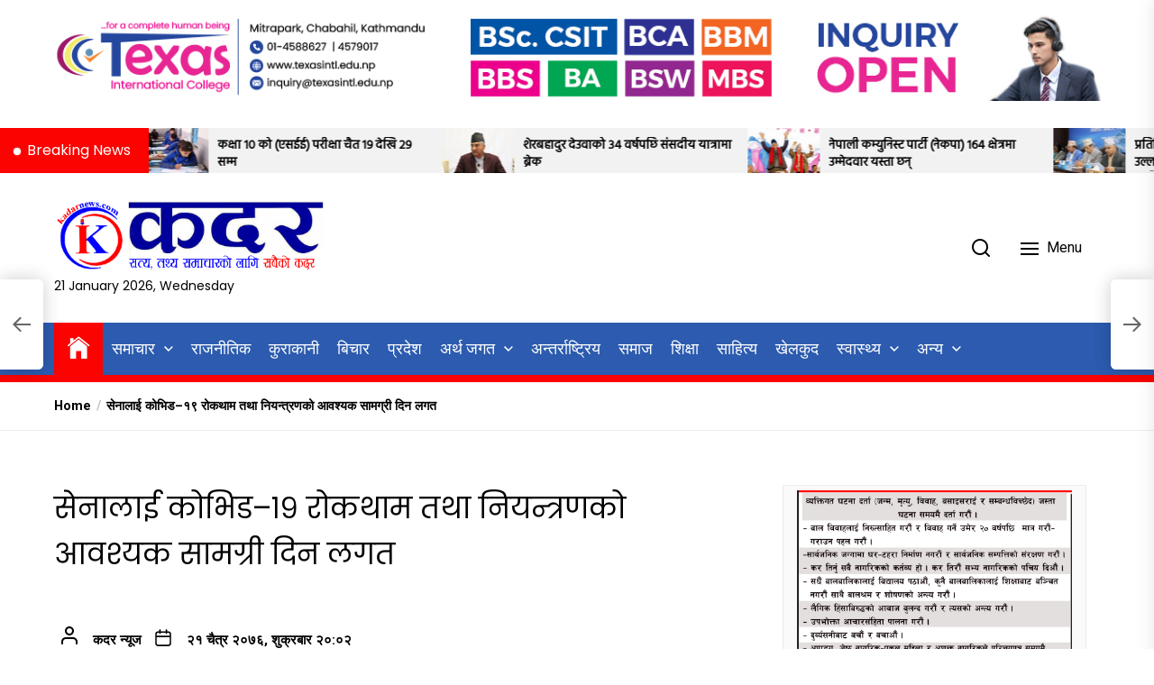

--- FILE ---
content_type: text/html; charset=UTF-8
request_url: https://kadarnews.com/archives/2056
body_size: 135694
content:
<!DOCTYPE html>
<html class="no-js" lang="en-GB" prefix="og: http://ogp.me/ns# fb: http://ogp.me/ns/fb#">
    <head>
        <meta charset="UTF-8">
        <meta name="viewport" content="width=device-width, initial-scale=1.0">
        <link rel="profile" href="https://gmpg.org/xfn/11">
        <title>सेनालाई कोभिड–१९ रोकथाम तथा नियन्त्रणको आवश्यक सामग्री दिन लगत &#8211; Kadar News : Online Digital Newspaper:</title>
<meta name='robots' content='max-image-preview:large' />
	<style>img:is([sizes="auto" i], [sizes^="auto," i]) { contain-intrinsic-size: 3000px 1500px }</style>
	<link rel='dns-prefetch' href='//fonts.googleapis.com' />
<link rel="alternate" type="application/rss+xml" title="Kadar News : Online Digital Newspaper: &raquo; Feed" href="https://kadarnews.com/feed" />
<link rel="alternate" type="application/rss+xml" title="Kadar News : Online Digital Newspaper: &raquo; Comments Feed" href="https://kadarnews.com/comments/feed" />
<link rel="alternate" type="application/rss+xml" title="Kadar News : Online Digital Newspaper: &raquo; सेनालाई कोभिड–१९ रोकथाम तथा नियन्त्रणको आवश्यक सामग्री दिन लगत Comments Feed" href="https://kadarnews.com/archives/2056/feed" />
<script>
window._wpemojiSettings = {"baseUrl":"https:\/\/s.w.org\/images\/core\/emoji\/16.0.1\/72x72\/","ext":".png","svgUrl":"https:\/\/s.w.org\/images\/core\/emoji\/16.0.1\/svg\/","svgExt":".svg","source":{"concatemoji":"https:\/\/kadarnews.com\/wp-includes\/js\/wp-emoji-release.min.js?ver=bb715ef2761da8c0de56c74faecb9878"}};
/*! This file is auto-generated */
!function(s,n){var o,i,e;function c(e){try{var t={supportTests:e,timestamp:(new Date).valueOf()};sessionStorage.setItem(o,JSON.stringify(t))}catch(e){}}function p(e,t,n){e.clearRect(0,0,e.canvas.width,e.canvas.height),e.fillText(t,0,0);var t=new Uint32Array(e.getImageData(0,0,e.canvas.width,e.canvas.height).data),a=(e.clearRect(0,0,e.canvas.width,e.canvas.height),e.fillText(n,0,0),new Uint32Array(e.getImageData(0,0,e.canvas.width,e.canvas.height).data));return t.every(function(e,t){return e===a[t]})}function u(e,t){e.clearRect(0,0,e.canvas.width,e.canvas.height),e.fillText(t,0,0);for(var n=e.getImageData(16,16,1,1),a=0;a<n.data.length;a++)if(0!==n.data[a])return!1;return!0}function f(e,t,n,a){switch(t){case"flag":return n(e,"\ud83c\udff3\ufe0f\u200d\u26a7\ufe0f","\ud83c\udff3\ufe0f\u200b\u26a7\ufe0f")?!1:!n(e,"\ud83c\udde8\ud83c\uddf6","\ud83c\udde8\u200b\ud83c\uddf6")&&!n(e,"\ud83c\udff4\udb40\udc67\udb40\udc62\udb40\udc65\udb40\udc6e\udb40\udc67\udb40\udc7f","\ud83c\udff4\u200b\udb40\udc67\u200b\udb40\udc62\u200b\udb40\udc65\u200b\udb40\udc6e\u200b\udb40\udc67\u200b\udb40\udc7f");case"emoji":return!a(e,"\ud83e\udedf")}return!1}function g(e,t,n,a){var r="undefined"!=typeof WorkerGlobalScope&&self instanceof WorkerGlobalScope?new OffscreenCanvas(300,150):s.createElement("canvas"),o=r.getContext("2d",{willReadFrequently:!0}),i=(o.textBaseline="top",o.font="600 32px Arial",{});return e.forEach(function(e){i[e]=t(o,e,n,a)}),i}function t(e){var t=s.createElement("script");t.src=e,t.defer=!0,s.head.appendChild(t)}"undefined"!=typeof Promise&&(o="wpEmojiSettingsSupports",i=["flag","emoji"],n.supports={everything:!0,everythingExceptFlag:!0},e=new Promise(function(e){s.addEventListener("DOMContentLoaded",e,{once:!0})}),new Promise(function(t){var n=function(){try{var e=JSON.parse(sessionStorage.getItem(o));if("object"==typeof e&&"number"==typeof e.timestamp&&(new Date).valueOf()<e.timestamp+604800&&"object"==typeof e.supportTests)return e.supportTests}catch(e){}return null}();if(!n){if("undefined"!=typeof Worker&&"undefined"!=typeof OffscreenCanvas&&"undefined"!=typeof URL&&URL.createObjectURL&&"undefined"!=typeof Blob)try{var e="postMessage("+g.toString()+"("+[JSON.stringify(i),f.toString(),p.toString(),u.toString()].join(",")+"));",a=new Blob([e],{type:"text/javascript"}),r=new Worker(URL.createObjectURL(a),{name:"wpTestEmojiSupports"});return void(r.onmessage=function(e){c(n=e.data),r.terminate(),t(n)})}catch(e){}c(n=g(i,f,p,u))}t(n)}).then(function(e){for(var t in e)n.supports[t]=e[t],n.supports.everything=n.supports.everything&&n.supports[t],"flag"!==t&&(n.supports.everythingExceptFlag=n.supports.everythingExceptFlag&&n.supports[t]);n.supports.everythingExceptFlag=n.supports.everythingExceptFlag&&!n.supports.flag,n.DOMReady=!1,n.readyCallback=function(){n.DOMReady=!0}}).then(function(){return e}).then(function(){var e;n.supports.everything||(n.readyCallback(),(e=n.source||{}).concatemoji?t(e.concatemoji):e.wpemoji&&e.twemoji&&(t(e.twemoji),t(e.wpemoji)))}))}((window,document),window._wpemojiSettings);
</script>
<style id='wp-emoji-styles-inline-css'>

	img.wp-smiley, img.emoji {
		display: inline !important;
		border: none !important;
		box-shadow: none !important;
		height: 1em !important;
		width: 1em !important;
		margin: 0 0.07em !important;
		vertical-align: -0.1em !important;
		background: none !important;
		padding: 0 !important;
	}
</style>
<link rel='stylesheet' id='wp-block-library-css' href='https://kadarnews.com/wp-includes/css/dist/block-library/style.min.css?ver=bb715ef2761da8c0de56c74faecb9878' media='all' />
<style id='classic-theme-styles-inline-css'>
/*! This file is auto-generated */
.wp-block-button__link{color:#fff;background-color:#32373c;border-radius:9999px;box-shadow:none;text-decoration:none;padding:calc(.667em + 2px) calc(1.333em + 2px);font-size:1.125em}.wp-block-file__button{background:#32373c;color:#fff;text-decoration:none}
</style>
<style id='global-styles-inline-css'>
:root{--wp--preset--aspect-ratio--square: 1;--wp--preset--aspect-ratio--4-3: 4/3;--wp--preset--aspect-ratio--3-4: 3/4;--wp--preset--aspect-ratio--3-2: 3/2;--wp--preset--aspect-ratio--2-3: 2/3;--wp--preset--aspect-ratio--16-9: 16/9;--wp--preset--aspect-ratio--9-16: 9/16;--wp--preset--color--black: #000000;--wp--preset--color--cyan-bluish-gray: #abb8c3;--wp--preset--color--white: #ffffff;--wp--preset--color--pale-pink: #f78da7;--wp--preset--color--vivid-red: #cf2e2e;--wp--preset--color--luminous-vivid-orange: #ff6900;--wp--preset--color--luminous-vivid-amber: #fcb900;--wp--preset--color--light-green-cyan: #7bdcb5;--wp--preset--color--vivid-green-cyan: #00d084;--wp--preset--color--pale-cyan-blue: #8ed1fc;--wp--preset--color--vivid-cyan-blue: #0693e3;--wp--preset--color--vivid-purple: #9b51e0;--wp--preset--gradient--vivid-cyan-blue-to-vivid-purple: linear-gradient(135deg,rgba(6,147,227,1) 0%,rgb(155,81,224) 100%);--wp--preset--gradient--light-green-cyan-to-vivid-green-cyan: linear-gradient(135deg,rgb(122,220,180) 0%,rgb(0,208,130) 100%);--wp--preset--gradient--luminous-vivid-amber-to-luminous-vivid-orange: linear-gradient(135deg,rgba(252,185,0,1) 0%,rgba(255,105,0,1) 100%);--wp--preset--gradient--luminous-vivid-orange-to-vivid-red: linear-gradient(135deg,rgba(255,105,0,1) 0%,rgb(207,46,46) 100%);--wp--preset--gradient--very-light-gray-to-cyan-bluish-gray: linear-gradient(135deg,rgb(238,238,238) 0%,rgb(169,184,195) 100%);--wp--preset--gradient--cool-to-warm-spectrum: linear-gradient(135deg,rgb(74,234,220) 0%,rgb(151,120,209) 20%,rgb(207,42,186) 40%,rgb(238,44,130) 60%,rgb(251,105,98) 80%,rgb(254,248,76) 100%);--wp--preset--gradient--blush-light-purple: linear-gradient(135deg,rgb(255,206,236) 0%,rgb(152,150,240) 100%);--wp--preset--gradient--blush-bordeaux: linear-gradient(135deg,rgb(254,205,165) 0%,rgb(254,45,45) 50%,rgb(107,0,62) 100%);--wp--preset--gradient--luminous-dusk: linear-gradient(135deg,rgb(255,203,112) 0%,rgb(199,81,192) 50%,rgb(65,88,208) 100%);--wp--preset--gradient--pale-ocean: linear-gradient(135deg,rgb(255,245,203) 0%,rgb(182,227,212) 50%,rgb(51,167,181) 100%);--wp--preset--gradient--electric-grass: linear-gradient(135deg,rgb(202,248,128) 0%,rgb(113,206,126) 100%);--wp--preset--gradient--midnight: linear-gradient(135deg,rgb(2,3,129) 0%,rgb(40,116,252) 100%);--wp--preset--font-size--small: 13px;--wp--preset--font-size--medium: 20px;--wp--preset--font-size--large: 36px;--wp--preset--font-size--x-large: 42px;--wp--preset--spacing--20: 0.44rem;--wp--preset--spacing--30: 0.67rem;--wp--preset--spacing--40: 1rem;--wp--preset--spacing--50: 1.5rem;--wp--preset--spacing--60: 2.25rem;--wp--preset--spacing--70: 3.38rem;--wp--preset--spacing--80: 5.06rem;--wp--preset--shadow--natural: 6px 6px 9px rgba(0, 0, 0, 0.2);--wp--preset--shadow--deep: 12px 12px 50px rgba(0, 0, 0, 0.4);--wp--preset--shadow--sharp: 6px 6px 0px rgba(0, 0, 0, 0.2);--wp--preset--shadow--outlined: 6px 6px 0px -3px rgba(255, 255, 255, 1), 6px 6px rgba(0, 0, 0, 1);--wp--preset--shadow--crisp: 6px 6px 0px rgba(0, 0, 0, 1);}:where(.is-layout-flex){gap: 0.5em;}:where(.is-layout-grid){gap: 0.5em;}body .is-layout-flex{display: flex;}.is-layout-flex{flex-wrap: wrap;align-items: center;}.is-layout-flex > :is(*, div){margin: 0;}body .is-layout-grid{display: grid;}.is-layout-grid > :is(*, div){margin: 0;}:where(.wp-block-columns.is-layout-flex){gap: 2em;}:where(.wp-block-columns.is-layout-grid){gap: 2em;}:where(.wp-block-post-template.is-layout-flex){gap: 1.25em;}:where(.wp-block-post-template.is-layout-grid){gap: 1.25em;}.has-black-color{color: var(--wp--preset--color--black) !important;}.has-cyan-bluish-gray-color{color: var(--wp--preset--color--cyan-bluish-gray) !important;}.has-white-color{color: var(--wp--preset--color--white) !important;}.has-pale-pink-color{color: var(--wp--preset--color--pale-pink) !important;}.has-vivid-red-color{color: var(--wp--preset--color--vivid-red) !important;}.has-luminous-vivid-orange-color{color: var(--wp--preset--color--luminous-vivid-orange) !important;}.has-luminous-vivid-amber-color{color: var(--wp--preset--color--luminous-vivid-amber) !important;}.has-light-green-cyan-color{color: var(--wp--preset--color--light-green-cyan) !important;}.has-vivid-green-cyan-color{color: var(--wp--preset--color--vivid-green-cyan) !important;}.has-pale-cyan-blue-color{color: var(--wp--preset--color--pale-cyan-blue) !important;}.has-vivid-cyan-blue-color{color: var(--wp--preset--color--vivid-cyan-blue) !important;}.has-vivid-purple-color{color: var(--wp--preset--color--vivid-purple) !important;}.has-black-background-color{background-color: var(--wp--preset--color--black) !important;}.has-cyan-bluish-gray-background-color{background-color: var(--wp--preset--color--cyan-bluish-gray) !important;}.has-white-background-color{background-color: var(--wp--preset--color--white) !important;}.has-pale-pink-background-color{background-color: var(--wp--preset--color--pale-pink) !important;}.has-vivid-red-background-color{background-color: var(--wp--preset--color--vivid-red) !important;}.has-luminous-vivid-orange-background-color{background-color: var(--wp--preset--color--luminous-vivid-orange) !important;}.has-luminous-vivid-amber-background-color{background-color: var(--wp--preset--color--luminous-vivid-amber) !important;}.has-light-green-cyan-background-color{background-color: var(--wp--preset--color--light-green-cyan) !important;}.has-vivid-green-cyan-background-color{background-color: var(--wp--preset--color--vivid-green-cyan) !important;}.has-pale-cyan-blue-background-color{background-color: var(--wp--preset--color--pale-cyan-blue) !important;}.has-vivid-cyan-blue-background-color{background-color: var(--wp--preset--color--vivid-cyan-blue) !important;}.has-vivid-purple-background-color{background-color: var(--wp--preset--color--vivid-purple) !important;}.has-black-border-color{border-color: var(--wp--preset--color--black) !important;}.has-cyan-bluish-gray-border-color{border-color: var(--wp--preset--color--cyan-bluish-gray) !important;}.has-white-border-color{border-color: var(--wp--preset--color--white) !important;}.has-pale-pink-border-color{border-color: var(--wp--preset--color--pale-pink) !important;}.has-vivid-red-border-color{border-color: var(--wp--preset--color--vivid-red) !important;}.has-luminous-vivid-orange-border-color{border-color: var(--wp--preset--color--luminous-vivid-orange) !important;}.has-luminous-vivid-amber-border-color{border-color: var(--wp--preset--color--luminous-vivid-amber) !important;}.has-light-green-cyan-border-color{border-color: var(--wp--preset--color--light-green-cyan) !important;}.has-vivid-green-cyan-border-color{border-color: var(--wp--preset--color--vivid-green-cyan) !important;}.has-pale-cyan-blue-border-color{border-color: var(--wp--preset--color--pale-cyan-blue) !important;}.has-vivid-cyan-blue-border-color{border-color: var(--wp--preset--color--vivid-cyan-blue) !important;}.has-vivid-purple-border-color{border-color: var(--wp--preset--color--vivid-purple) !important;}.has-vivid-cyan-blue-to-vivid-purple-gradient-background{background: var(--wp--preset--gradient--vivid-cyan-blue-to-vivid-purple) !important;}.has-light-green-cyan-to-vivid-green-cyan-gradient-background{background: var(--wp--preset--gradient--light-green-cyan-to-vivid-green-cyan) !important;}.has-luminous-vivid-amber-to-luminous-vivid-orange-gradient-background{background: var(--wp--preset--gradient--luminous-vivid-amber-to-luminous-vivid-orange) !important;}.has-luminous-vivid-orange-to-vivid-red-gradient-background{background: var(--wp--preset--gradient--luminous-vivid-orange-to-vivid-red) !important;}.has-very-light-gray-to-cyan-bluish-gray-gradient-background{background: var(--wp--preset--gradient--very-light-gray-to-cyan-bluish-gray) !important;}.has-cool-to-warm-spectrum-gradient-background{background: var(--wp--preset--gradient--cool-to-warm-spectrum) !important;}.has-blush-light-purple-gradient-background{background: var(--wp--preset--gradient--blush-light-purple) !important;}.has-blush-bordeaux-gradient-background{background: var(--wp--preset--gradient--blush-bordeaux) !important;}.has-luminous-dusk-gradient-background{background: var(--wp--preset--gradient--luminous-dusk) !important;}.has-pale-ocean-gradient-background{background: var(--wp--preset--gradient--pale-ocean) !important;}.has-electric-grass-gradient-background{background: var(--wp--preset--gradient--electric-grass) !important;}.has-midnight-gradient-background{background: var(--wp--preset--gradient--midnight) !important;}.has-small-font-size{font-size: var(--wp--preset--font-size--small) !important;}.has-medium-font-size{font-size: var(--wp--preset--font-size--medium) !important;}.has-large-font-size{font-size: var(--wp--preset--font-size--large) !important;}.has-x-large-font-size{font-size: var(--wp--preset--font-size--x-large) !important;}
:where(.wp-block-post-template.is-layout-flex){gap: 1.25em;}:where(.wp-block-post-template.is-layout-grid){gap: 1.25em;}
:where(.wp-block-columns.is-layout-flex){gap: 2em;}:where(.wp-block-columns.is-layout-grid){gap: 2em;}
:root :where(.wp-block-pullquote){font-size: 1.5em;line-height: 1.6;}
</style>
<link rel='stylesheet' id='wpd-sub-title-public-style-css' href='https://kadarnews.com/wp-content/plugins/add-subtitle/includes/css/wpd-sub-title-public.css?ver=bb715ef2761da8c0de56c74faecb9878' media='all' />
<link rel='stylesheet' id='kadarnews-google-fonts-css' href='https://fonts.googleapis.com/css?family=Roboto:100,100i,300,300i,400,400i,500,500i,700,700i,900,900i|Poppins:100,100i,200,200i,300,300i,400,400i,500,500i,600,600i,700,700i,800,800i,900,900i&#038;display=swap&#038;subset=cyrillic,cyrillic-ext,greek,greek-ext,latin,latin-ext,vietnamese,devanagari&#038;display=swap' media='all' />
<link rel='stylesheet' id='kadarnews-font-ionicons-css' href='https://kadarnews.com/wp-content/themes/kadarnews/assets/lib/ionicons/css/ionicons.min.css?ver=bb715ef2761da8c0de56c74faecb9878' media='all' />
<link rel='stylesheet' id='slick-css' href='https://kadarnews.com/wp-content/themes/kadarnews/assets/lib/slick/css/slick.min.css?ver=bb715ef2761da8c0de56c74faecb9878' media='all' />
<link rel='stylesheet' id='kadarnews-style-css' href='https://kadarnews.com/wp-content/themes/kadarnews/style.css?ver=00000003' media='all' />
<script src="https://kadarnews.com/wp-includes/js/jquery/jquery.min.js?ver=3.7.1" id="jquery-core-js"></script>
<script src="https://kadarnews.com/wp-includes/js/jquery/jquery-migrate.min.js?ver=3.4.1" id="jquery-migrate-js"></script>
<link rel="https://api.w.org/" href="https://kadarnews.com/wp-json/" /><link rel="alternate" title="JSON" type="application/json" href="https://kadarnews.com/wp-json/wp/v2/posts/2056" /><link rel="canonical" href="https://kadarnews.com/archives/2056" />
<link rel="alternate" title="oEmbed (JSON)" type="application/json+oembed" href="https://kadarnews.com/wp-json/oembed/1.0/embed?url=https%3A%2F%2Fkadarnews.com%2Farchives%2F2056" />
<link rel="alternate" title="oEmbed (XML)" type="text/xml+oembed" href="https://kadarnews.com/wp-json/oembed/1.0/embed?url=https%3A%2F%2Fkadarnews.com%2Farchives%2F2056&#038;format=xml" />

		<script>document.documentElement.className = document.documentElement.className.replace( 'no-js', 'js' );</script>
	
			<style type="text/css">
					.site-title,
			.site-description {
				position: absolute;
				clip: rect(1px, 1px, 1px, 1px);
                display:none;
				}
					</style>
		<link rel="icon" href="https://kadarnews.com/wp-content/uploads/2021/06/cropped-530-32x32.png" sizes="32x32" />
<link rel="icon" href="https://kadarnews.com/wp-content/uploads/2021/06/cropped-530-192x192.png" sizes="192x192" />
<link rel="apple-touch-icon" href="https://kadarnews.com/wp-content/uploads/2021/06/cropped-530-180x180.png" />
<meta name="msapplication-TileImage" content="https://kadarnews.com/wp-content/uploads/2021/06/cropped-530-270x270.png" />
    
    <style type='text/css'>
            body,
        body a,
        body a:visited,
        body .widget a,
        body .widget a:visited,
        body .nr-meta-tag .entry-meta-item a,
        body .nr-meta-tag .entry-meta-item a:visited{
            color: #000000; 
        }
        /*********PRIMARY COLOR*******/
            body .nr-navigation-section .main-navigation ul li.brand-home,
        body .widget-title:after,
        body .nr-title-style-1:after,
        body .twp-loading-button,
        body a.nr-btn-primary-bg,
        body .nr-btn-primary-bg,
        body .nr-btn-border-primary:hover,
        body .nr-category-with-bg a:hover,
        body .nr-image-section:hover .nr-post-format,
        body .nr-slick-arrow .slick-arrow,
        body .nr-navigation-section:after,
        body .nr-navigation-section .main-navigation .menu > li:hover,
        body .nr-post-layout-1 .nr-title-section,
        body .nr-breaking-news-section .nr-title-section,
        body #scroll-top span:hover,
        body .comments-area .logged-in-as a,
        body button:hover,
        body .button:hover,
        body .wp-block-button__link:hover,
        body .wp-block-file__button:hover,
        body input[type=button]:hover,
        body input[type=reset]:hover,
        body input[type=submit]:hover,
        body button:focus,
        body .button:focus,
        body .wp-block-button__link:focus,
        body .wp-block-file__button:focus,
        body input[type=button]:focus,
        body input[type=reset]:focus,
        body input[type=submit]:focus,
        body .pagination .nav-links .page-numbers.current,
        body .site-header-layout button .nr-tooltip{
            background-color: #fa0300;
        }
        body .twp-loading-button,
        body a.nr-btn-primary-bg,
        body .nr-btn-primary-bg,
        body .nr-btn-border-primary,
        body .nr-image-section:hover .nr-post-format,
        body .nr-slick-arrow .slick-arrow,
        body .nr-slick-arrow .slick-arrow:hover,
        body .nr-post-layout-1 .nr-post-list,
        body .singular-main-block .entry-meta-tags .tags-links a,
        body .comments-area .logged-in-as a{
            border-color: #fa0300;
        }
        body .site-header-layout button .nr-tooltip:after{
            border-top-color: #fa0300;
        }
        body .nr-slick-arrow .slick-arrow:hover{
            background-color: transparent;
        }
        body .nr-btn-border-primary,
        body .nr-btn-border-primary:visited,
        body .nr-category.nr-category-with-primary-text a:hover,
        body .nr-image-section .nr-bookmark a,
        body .nr-image-section .nr-bookmark a:visited,
        body .nr-bookmark a.twp-pin-post.twp-pp-active,
        body .nr-slick-arrow .slick-arrow:hover,
        body .nr-footer-widgetarea .widget_rss ul li a:hover,
        body .singular-main-block blockquote.wp-block-quote:before,
        body .singular-main-block blockquote.wp-block-quote:after,
        body .singular-main-block .wp-block-categories a,
        body .header-layout-2.site-header-with-image .sub-menu a:hover,
        body .nr-navigation-section .main-navigation .menu .sub-menu a:hover,
        body .nr-site-footer a:hover,
        body .nr-site-footer .widget a:hover,
        body .nr-site-footer .nr-post-style-3 .nr-desc a:hover,
        body .nr-site-footer .nr-meta-tag .entry-meta-item a:hover,
        body .nr-site-footer .site-info a:hover,
        body .nr-site-footer .site-info .nr-copyright-text a,
        body .nr-site-footer .site-info .nr-copyright-text a:visited,
        body .header-layout-1 .nr-navigation-section .sub-menu a:hover,
        body .header-layout-1 .nr-navigation-section .children a:hover,
        body .header-layout-3 .nr-navigation-section .sub-menu a:hover,
        body .header-layout-3 .nr-navigation-section .children a:hover,
        body .singular-main-block .entry-meta-tags .tags-links a,
        body .singular-main-block .entry-meta-tags .tags-links a:visited,
        body .singular-main-block .entry-meta-tags .entry-meta-icon,
        body .comments-area .logged-in-as a:last-child,
        body .comments-area .logged-in-as a:last-child:visited,
        body .twp-archive-items .post-thumbnail a,
        body .twp-archive-items .post-thumbnail a:visited{
            color: #fa0300;
        }
        body .nr-site-footer .site-info .nr-copyright-text a:hover{
            color: #fff;
        }
        
        /*************PRIMARY BG TEXT COLOR************/
            body .nr-breaking-news-section .nr-title-section:after,
        body .nr-breaking-news-section .nr-title-section:before{
            background-color: #fff;
        }
        body .twp-loading-button,
        body .twp-loading-button:visited,
        body a.nr-btn-primary-bg,
        body .nr-btn-primary-bg,
        body a.nr-btn-primary-bg:visited,
        body a.nr-btn-primary-bg:active,
        body .nr-btn-primary-bg:visited,
        body .nr-btn-primary-bg:active,
        body .nr-btn-border-primary:hover,
        body .nr-category-with-bg a:hover,
        body .nr-image-section:hover .nr-post-format,
        body .nr-slick-arrow .slick-arrow,
        body .nr-post-format,
        body .nr-navigation-section .main-navigation .menu > li:hover > .link-icon-wrapper > a,
        body .nr-navigation-section .main-navigation .menu > li:hover > .link-icon-wrapper svg,
        body .nr-post-layout-1 .nr-title-section,
        body .nr-breaking-news-section .nr-title-section,
        body .nr-customizer-layout-1 .nr-btn:visited,
        body #scroll-top span:hover,
        body .comments-area .logged-in-as a,
        body .comments-area .logged-in-as a:visited,
        body button:hover,
        body .button:hover,
        body .wp-block-button__link:hover,
        body .wp-block-file__button:hover,
        body input[type=button]:hover,
        body input[type=reset]:hover,
        body input[type=submit]:hover,
        body button:focus,
        body .button:focus,
        body .wp-block-button__link:focus,
        body .wp-block-file__button:focus,
        body input[type=button]:focus,
        body input[type=reset]:focus,
        body input[type=submit]:focus,
        body .pagination .nav-links .page-numbers.current,
        body .site-header-layout button .nr-tooltip{
            color: #fff;
        }
        body .nr-post-format {
            border-color: #fff;
        }

        
    /*************HOVER COLOR**************/
            body button,
        body .button,
        body .wp-block-button__link,
        body .wp-block-file__button,
        body input[type=button],
        body input[type=reset],
        body input[type=submit],
        body button,
        body .button,
        body .wp-block-button__link,
        body .wp-block-file__button,
        body input[type=button],
        body input[type=reset],
        body input[type=submit],
        body .nr-navigation-section .main-navigation ul li.brand-home:hover,
        body .twp-loading-button:hover,
        body a.nr-btn-primary-bg:hover,
        body .nr-btn-primary-bg:hover,
        body .nr-category-with-bg a,
        body #scroll-top span,
        body .comments-area .logged-in-as a:hover,
        body .comments-area .logged-in-as a:last-child:hover,
        body .post-navigation .nav-links .nav-previous a:hover,
        body .post-navigation .nav-links .nav-next a:hover,
        body .posts-navigation .nav-links .nav-previous a:hover,
        body .posts-navigation .nav-links .nav-next a:hover,
        body .pagination .nav-links .page-numbers:hover{
            background-color: #01009c;
        }
        
        body .post-thumbnail-effects::after{
            border-left-color: #01009c;
        }
        body .search-form .search-submit,
        body .nr-post-layout-2 .nr-post-list,
        body .twp-loading-button:hover,
        body a.nr-btn-primary-bg:hover,
        body .nr-btn-primary-bg:hover,
        body .singular-main-block .entry-meta-tags .tags-links a:hover,
        body .comments-area .logged-in-as a:hover,
        body .comments-area .logged-in-as a:last-child:hover{
            border-color: #01009c;
        }
        body a:hover,
        body .widget a:hover,
        body .nr-meta-tag .entry-meta-item a:hover,
        body .nr-category.nr-category-with-primary-text a,
        body .nr-category.nr-category-with-primary-text a:visited,
        body .nr-image-section .nr-bookmark a:hover,
        body .nr-post-style-3 .nr-desc a:hover,
        body .nr-post-style-3 .nr-meta-tag .entry-meta-item a:hover,
        body .singular-main-block .wp-block-categories a:hover,
        body .nr-customizer-layout-1 a:hover,
        body .nr-customizer-layout-1 .nr-meta-tag .entry-meta-item a:hover,
        body .single-featured-banner.banner-has-image a:hover,
        body .singular-main-block .entry-meta-tags .tags-links a:hover,
        body .twp-archive-items .post-thumbnail a:hover,
        body .nr-breaking-post .nr-desc a:hover,
        body div.nr-footer-widgetarea a:hover{
            color: #01009c;
        }


    
    /***********HOVER BG TEXT COLOR************/
            body .nr-navigation-section .main-navigation ul li.brand-home:hover a,
        body .twp-loading-button:hover,
        body a.nr-btn-primary-bg:hover,
        body .nr-btn-primary-bg:hover,
        body .nr-category-with-bg a,
        body .nr-category-with-bg a:visited,
        body .nr-customizer-layout-1 .nr-btn:hover,
        body #scroll-top span,
        body .comments-area .logged-in-as a:hover,
        body .comments-area .logged-in-as a:last-child:hover,
        body button,
        body .button,
        body .wp-block-button__link,
        body .wp-block-file__button,
        body input[type=button],
        body input[type=reset],
        body input[type=submit],
        body button,
        body .button,
        body .wp-block-button__link,
        body .wp-block-file__button,
        body input[type=button],
        body input[type=reset],
        body input[type=submit],
        body .post-navigation .nav-links .nav-previous a:hover,
        body .post-navigation .nav-links .nav-next a:hover,
        body .posts-navigation .nav-links .nav-previous a:hover,
        body .posts-navigation .nav-links .nav-next a:hover,
        body .pagination .nav-links .page-numbers:hover{
            color: #ffffff;
        }
    
    /***********HOVER BG TEXT COLOR************/
            body .site-info{
            color: #000000;
        }
    
    /*************FONT*************/
            body{
            font-family: Roboto        }
                body h1,
        body h2,
        body h3,
        body h4,
        body h5,
        body h6{
            font-family: Poppins        }
                body h1,
        body h2,
        body h3,
        body h4,
        body h5,
        body h6{
            font-weight: 400        }
                body h1,
        body h2,
        body h3,
        body h4,
        body h5,
        body h6,
        .site-title{
            text-transform: normal        }
    
    /************FOOTER WIDGET****************/
            .nr-footer-widgetarea{
            background-color: #2806e8        }
                body .nr-footer-widgetarea,
        .nr-footer-widgetarea .widget a,
        .nr-footer-widgetarea .widget a:visited,
        .nr-footer-widgetarea .nr-post-style-3 .nr-desc a,
        .nr-footer-widgetarea .nr-post-style-3 .nr-desc a:visited,
        .nr-footer-widgetarea .nr-meta-tag .entry-meta-item a,
        .nr-footer-widgetarea .nr-meta-tag .entry-meta-item a:visited,
        .nr-footer-widgetarea a,
        .nr-footer-widgetarea a:visited{
            color: #fff        }
        /*****************COPYRIGHT**********/
            .nr-site-footer .site-info{
            background-color: #000        }
                .nr-site-footer .site-info,
        .nr-site-footer .site-info a,
        .nr-site-footer .site-info a:visited{
            color: #fff        }
        </style>

<!-- START - Open Graph and Twitter Card Tags 3.3.5 -->
 <!-- Facebook Open Graph -->
  <meta property="og:site_name" content="Kadar News : Online Digital Newspaper:"/>
  <meta property="og:title" content="सेनालाई कोभिड–१९ रोकथाम तथा नियन्त्रणको आवश्यक सामग्री दिन लगत"/>
  <meta property="og:url" content="https://kadarnews.com/archives/2056"/>
  <meta property="og:description" content="कदर समाचार
२१ चैत, काठमाडौं । कोभिड–१९ रोकथाम तथा नियन्त्रणका लागि आवश्यक सामग्री खरिदको जिम्मेवारी सेनालाई दिनु गलत भएको नेपाली कांग्रेसका वरिष्ठ नेता रामचन्द्र पौडेलले बताएका छन् । पौडेलले भने नागरिक सरकारले गर्नुपर्ने काम सेनालाई गर्न दिनु भनेको शुभ लक्षण होइन ।
यो संकटको घडीमा राजनीतिक नेतृत्व"/>
 <!-- Google+ / Schema.org -->
 <!-- Twitter Cards -->
  <meta name="twitter:title" content="सेनालाई कोभिड–१९ रोकथाम तथा नियन्त्रणको आवश्यक सामग्री दिन लगत"/>
  <meta name="twitter:url" content="https://kadarnews.com/archives/2056"/>
  <meta name="twitter:description" content="कदर समाचार
२१ चैत, काठमाडौं । कोभिड–१९ रोकथाम तथा नियन्त्रणका लागि आवश्यक सामग्री खरिदको जिम्मेवारी सेनालाई दिनु गलत भएको नेपाली कांग्रेसका वरिष्ठ नेता रामचन्द्र पौडेलले बताएका छन् । पौडेलले भने नागरिक सरकारले गर्नुपर्ने काम सेनालाई गर्न दिनु भनेको शुभ लक्षण होइन ।
यो संकटको घडीमा राजनीतिक नेतृत्व"/>
  <meta name="twitter:card" content="summary_large_image"/>
  <meta name="twitter:creator" content="@kadarnews1"/>
 <!-- SEO -->
 <!-- Misc. tags -->
 <!-- is_singular -->
<!-- END - Open Graph and Twitter Card Tags 3.3.5 -->
	
                    <script type="text/javascript" src="https://platform-api.sharethis.com/js/sharethis.js#property=5fe07c7fb0768f00123aa483&product=inline-share-buttons" async="async"></script>
            </head>

    <body data-rsssl=1 class="wp-singular post-template-default single single-post postid-2056 single-format-standard wp-custom-logo wp-theme-kadarnews nr-multicolor-category twp-single-default right-sidebar">
<!--         <div id="preloader" class="preloader">
            <div id="loader" class="loader"></div>
        </div> -->
        <div class="scroll-top" id="scroll-top">
            <span><i class="ion ion-ios-arrow-round-up"></i></span>
        </div>

        
        <a class="skip-link screen-reader-text" href="#site-content">Skip to the content</a>

                    <div class="nr-topbar-widget">
                <div id="media_image-32" class="widget widget_media_image"><a href="https://kadarnews.com/global-2"><img width="1230" height="100" src="https://kadarnews.com/wp-content/uploads/2025/08/1230-x-100-TIC_NEW.jpg" class="image wp-image-77343  attachment-full size-full" alt="" style="max-width: 100%; height: auto;" decoding="async" fetchpriority="high" srcset="https://kadarnews.com/wp-content/uploads/2025/08/1230-x-100-TIC_NEW.jpg 1230w, https://kadarnews.com/wp-content/uploads/2025/08/1230-x-100-TIC_NEW-300x24.jpg 300w, https://kadarnews.com/wp-content/uploads/2025/08/1230-x-100-TIC_NEW-1024x83.jpg 1024w, https://kadarnews.com/wp-content/uploads/2025/08/1230-x-100-TIC_NEW-768x62.jpg 768w" sizes="(max-width: 1230px) 100vw, 1230px" /></a></div>            </div>
        
        
                <div class="nr-breaking-news-section"> 
                    <div class="nr-wrapper clearfix">
                        
                        <div class="nr-title-section">
                            <h2 class="widget-title font-size-big">
                                    Breaking News                            </h2>
                        </div>

                        <div class="nr-breaking-news-slider">

                            
                                <div class="nr-breaking-post">
                                    <div class="nr-image-section data-bg" data-background="https://kadarnews.com/wp-content/uploads/2022/02/seee-300x190.jpg">
                                        <a href="https://kadarnews.com/archives/80778" aria-label="कक्षा १० को (एसईई) परीक्षा चैत १९ देखि २९ सम्म" tabindex="0"></a>
                                    </div>  
                                    <div class="nr-desc">
                                        <h3 class="nr-post-title nr-post-title-xs"><a href="https://kadarnews.com/archives/80778">कक्षा १० को (एसईई) परीक्षा चैत १९ देखि २९ सम्म</a></h3>
                                    </div>
                                </div>

                            
                                <div class="nr-breaking-post">
                                    <div class="nr-image-section data-bg" data-background="https://kadarnews.com/wp-content/uploads/2026/01/sher-bahadur-deuba-1-1-300x169.jpg">
                                        <a href="https://kadarnews.com/archives/80774" aria-label="शेरबहादुर देउवाको ३४ वर्षपछि संसदीय यात्रामा ब्रेक" tabindex="0"></a>
                                    </div>  
                                    <div class="nr-desc">
                                        <h3 class="nr-post-title nr-post-title-xs"><a href="https://kadarnews.com/archives/80774">शेरबहादुर देउवाको ३४ वर्षपछि संसदीय यात्रामा ब्रेक</a></h3>
                                    </div>
                                </div>

                            
                                <div class="nr-breaking-post">
                                    <div class="nr-image-section data-bg" data-background="https://kadarnews.com/wp-content/uploads/2026/01/Prachanda-Madhav-300x172.jpg">
                                        <a href="https://kadarnews.com/archives/80770" aria-label="नेपाली कम्युनिस्ट पार्टी (नेकपा) १६४ क्षेत्रमा उम्मेदवार यस्ता छन्" tabindex="0"></a>
                                    </div>  
                                    <div class="nr-desc">
                                        <h3 class="nr-post-title nr-post-title-xs"><a href="https://kadarnews.com/archives/80770">नेपाली कम्युनिस्ट पार्टी (नेकपा) १६४ क्षेत्रमा उम्मेदवार यस्ता छन्</a></h3>
                                    </div>
                                </div>

                            
                                <div class="nr-breaking-post">
                                    <div class="nr-image-section data-bg" data-background="https://kadarnews.com/wp-content/uploads/2026/01/election-commicition-300x150.jpg">
                                        <a href="https://kadarnews.com/archives/80766" aria-label="प्रतिनिधि सभा  सदस्य निर्वाचनका लागि देशैभरी उल्लासका साथ मनोनयन दर्ता : १६५ क्षेत्रका लागि ३ हजार ४ सय २८ उम्मेदवारले मनोनयन" tabindex="0"></a>
                                    </div>  
                                    <div class="nr-desc">
                                        <h3 class="nr-post-title nr-post-title-xs"><a href="https://kadarnews.com/archives/80766">प्रतिनिधि सभा  सदस्य निर्वाचनका लागि देशैभरी उल्लासका साथ मनोनयन दर्ता : १६५ क्षेत्रका लागि ३ हजार ४ सय २८ उम्मेदवारले मनोनयन</a></h3>
                                    </div>
                                </div>

                            
                                <div class="nr-breaking-post">
                                    <div class="nr-image-section data-bg" data-background="https://kadarnews.com/wp-content/uploads/2021/11/sarbochha-parisad-300x175.jpg">
                                        <a href="https://kadarnews.com/archives/80764" aria-label="नेपाली कांग्रेसको आधिकारिकता विवादमा परेको रिटमा सर्वोच्च अदालतले अन्तरिम आदेश दिन अस्वीकार" tabindex="0"></a>
                                    </div>  
                                    <div class="nr-desc">
                                        <h3 class="nr-post-title nr-post-title-xs"><a href="https://kadarnews.com/archives/80764">नेपाली कांग्रेसको आधिकारिकता विवादमा परेको रिटमा सर्वोच्च अदालतले अन्तरिम आदेश दिन अस्वीकार</a></h3>
                                    </div>
                                </div>

                            
                                <div class="nr-breaking-post">
                                    <div class="nr-image-section data-bg" data-background="https://kadarnews.com/wp-content/uploads/2026/01/dokaghare-226x300.png">
                                        <a href="https://kadarnews.com/archives/80761" aria-label="बाढ्नु पर्नेछ दयाको भाव" tabindex="0"></a>
                                    </div>  
                                    <div class="nr-desc">
                                        <h3 class="nr-post-title nr-post-title-xs"><a href="https://kadarnews.com/archives/80761">बाढ्नु पर्नेछ दयाको भाव</a></h3>
                                    </div>
                                </div>

                            
                                <div class="nr-breaking-post">
                                    <div class="nr-image-section data-bg" data-background="https://kadarnews.com/wp-content/uploads/2026/01/raswopa-sabha-balen-e1768831895969-300x161.jpg">
                                        <a href="https://kadarnews.com/archives/80756" aria-label="बालेनको पहिलो राजनीतिक भाषण : मधेसीको छोरा प्रधानमन्त्री बन्नेवाला भएर घन्टीमा भोट हाल्ने होइन" tabindex="0"></a>
                                    </div>  
                                    <div class="nr-desc">
                                        <h3 class="nr-post-title nr-post-title-xs"><a href="https://kadarnews.com/archives/80756">बालेनको पहिलो राजनीतिक भाषण : मधेसीको छोरा प्रधानमन्त्री बन्नेवाला भएर घन्टीमा भोट हाल्ने होइन</a></h3>
                                    </div>
                                </div>

                            
                                <div class="nr-breaking-post">
                                    <div class="nr-image-section data-bg" data-background="https://kadarnews.com/wp-content/uploads/2026/01/losar-300x173.png">
                                        <a href="https://kadarnews.com/archives/80753" aria-label="आज २८६२ औँ सोनाम ल्होछार पर्व मनाइयो" tabindex="0"></a>
                                    </div>  
                                    <div class="nr-desc">
                                        <h3 class="nr-post-title nr-post-title-xs"><a href="https://kadarnews.com/archives/80753">आज २८६२ औँ सोनाम ल्होछार पर्व मनाइयो</a></h3>
                                    </div>
                                </div>

                            
                                <div class="nr-breaking-post">
                                    <div class="nr-image-section data-bg" data-background="https://kadarnews.com/wp-content/uploads/2023/02/deth-1-300x132.png">
                                        <a href="https://kadarnews.com/archives/80751" aria-label="नेपाली सेनाका एक हवल्दारको घाँटीमा हड्डी अड्किएर मृत्यु" tabindex="0"></a>
                                    </div>  
                                    <div class="nr-desc">
                                        <h3 class="nr-post-title nr-post-title-xs"><a href="https://kadarnews.com/archives/80751">नेपाली सेनाका एक हवल्दारको घाँटीमा हड्डी अड्किएर मृत्यु</a></h3>
                                    </div>
                                </div>

                            
                                <div class="nr-breaking-post">
                                    <div class="nr-image-section data-bg" data-background="https://kadarnews.com/wp-content/uploads/2026/01/rajinama-jagdish-300x150.jpg">
                                        <a href="https://kadarnews.com/archives/80748" aria-label="सञ्चार, सूचना तथा प्रविधिमन्त्री जगदीश खरेलले पदबाट राजीनामा" tabindex="0"></a>
                                    </div>  
                                    <div class="nr-desc">
                                        <h3 class="nr-post-title nr-post-title-xs"><a href="https://kadarnews.com/archives/80748">सञ्चार, सूचना तथा प्रविधिमन्त्री जगदीश खरेलले पदबाट राजीनामा</a></h3>
                                    </div>
                                </div>

                            
                        </div>

                    </div>
                </div><!--  nr-breaking-news-section-->
                
<header id="site-header" class="site-header-layout header-layout-1">
        <div class="header-navbar   " style="background-image:url('')">
        <div class="wrapper">
            <div class="navbar-item navbar-item-left">
                
                <div class="site-branding">
                    <a href="https://kadarnews.com/" class="custom-logo-link" rel="home"><img width="875" height="230" src="https://kadarnews.com/wp-content/uploads/2025/12/cropped-logo-new-kadar-1.png" class="custom-logo" alt="Kadar News : Online Digital Newspaper:" decoding="async" srcset="https://kadarnews.com/wp-content/uploads/2025/12/cropped-logo-new-kadar-1.png 875w, https://kadarnews.com/wp-content/uploads/2025/12/cropped-logo-new-kadar-1-300x79.png 300w, https://kadarnews.com/wp-content/uploads/2025/12/cropped-logo-new-kadar-1-768x202.png 768w" sizes="(max-width: 875px) 100vw, 875px" /></a>                        <p class="site-title">
                            <a href="https://kadarnews.com/" rel="home">Kadar News : Online Digital Newspaper:</a>
                        </p>
                                            <p class="site-description">
                           <span>अनलाइन डिजिटल पत्रिका : कदर न्यूज</span>
                        </p>
                                    </div><!-- .site-branding -->

                                    <div class="nr-date-time nr-secondary-font">21 January 2026, Wednesday</div>
                                
            </div><!-- .navbar-item-left -->

            <div class="navbar-item navbar-item-right">

                <div class="navbar-controls twp-hide-js">
                                            <button type="button" class="navbar-control button-style button-transparent navbar-control-search">
                            <svg class="svg-icon" aria-hidden="true" role="img" focusable="false" xmlns="http://www.w3.org/2000/svg" width="20" height="20" viewBox="0 0 20 20"><path fill="currentColor" d="M1148.0319,95.6176858 L1151.70711,99.2928932 C1152.09763,99.6834175 1152.09763,100.316582 1151.70711,100.707107 C1151.31658,101.097631 1150.68342,101.097631 1150.29289,100.707107 L1146.61769,97.0318993 C1145.07801,98.2635271 1143.12501,99 1141,99 C1136.02944,99 1132,94.9705627 1132,90 C1132,85.0294372 1136.02944,81 1141,81 C1145.97056,81 1150,85.0294372 1150,90 C1150,92.1250137 1149.26353,94.078015 1148.0319,95.6176858 Z M1146.04139,94.8563911 C1147.25418,93.5976949 1148,91.8859456 1148,90 C1148,86.1340067 1144.86599,83 1141,83 C1137.13401,83 1134,86.1340067 1134,90 C1134,93.8659933 1137.13401,97 1141,97 C1142.88595,97 1144.59769,96.2541764 1145.85639,95.0413859 C1145.88271,95.0071586 1145.91154,94.9742441 1145.94289,94.9428932 C1145.97424,94.9115423 1146.00716,94.8827083 1146.04139,94.8563911 Z" transform="translate(-1132 -81)" /></svg>                            <span class="nr-tooltip">Search</span>
                        </button>

                    
                    <button type="button" class="navbar-control button-style button-transparent navbar-control-offcanvas">
                        <span class="bars">
                            <span class="bar"></span>
                            <span class="bar"></span>
                            <span class="bar"></span>
                        </span>
                        <span class="menu-label">
                            Menu                        </span>
                        
                    </button>

                </div>

            </div><!-- .navbar-item-right -->

        </div><!-- .header-inner -->
    </div>

        <div id="sticky-nav-menu" class="sticky-nav-menu" style="height:1px;"></div>
    <div id="navigation" class="nr-navigation-section header-navigation-wrapper">
        <div class="wrapper">
            <nav id="site-navigation" class="main-navigation nr-navigation">
                <div class="navigation-area"><ul id="menu-main-menu" class="menu"><li class="brand-home"><a title="Home" href="https://kadarnews.com"><span class='icon ion-ios-home'></span></a></li><li id="menu-item-1754" class="menu-item menu-item-type-taxonomy menu-item-object-category current-post-ancestor current-menu-parent current-post-parent menu-item-has-children menu-item-1754"><div class="link-icon-wrapper"><a href="https://kadarnews.com/archives/category/samachar">समाचार</a><svg class="svg-icon" aria-hidden="true" role="img" focusable="false" xmlns="http://www.w3.org/2000/svg" width="20" height="12" viewBox="0 0 20 12"><polygon fill="currentColor" fill-rule="evenodd" points="1319.899 365.778 1327.678 358 1329.799 360.121 1319.899 370.021 1310 360.121 1312.121 358" transform="translate(-1310 -358)" /></svg></div>
<ul class="sub-menu">
	<li id="menu-item-1744" class="menu-item menu-item-type-taxonomy menu-item-object-category menu-item-1744"><a href="https://kadarnews.com/archives/category/tourism">पर्यटन</a></li>
	<li id="menu-item-1737" class="menu-item menu-item-type-taxonomy menu-item-object-category menu-item-1737"><a href="https://kadarnews.com/archives/category/crime">अपराध</a></li>
	<li id="menu-item-1742" class="menu-item menu-item-type-taxonomy menu-item-object-category menu-item-1742"><a href="https://kadarnews.com/archives/category/religion">धर्म सँस्कृति</a></li>
	<li id="menu-item-1757" class="menu-item menu-item-type-taxonomy menu-item-object-category menu-item-1757"><a href="https://kadarnews.com/archives/category/technology">सुचना प्रविधि</a></li>
</ul>
</li>
<li id="menu-item-1747" class="menu-item menu-item-type-taxonomy menu-item-object-category current-post-ancestor current-menu-parent current-post-parent menu-item-1747"><a href="https://kadarnews.com/archives/category/politics">राजनीतिक</a></li>
<li id="menu-item-1736" class="menu-item menu-item-type-taxonomy menu-item-object-category menu-item-1736"><a href="https://kadarnews.com/archives/category/interview">कुराकानी</a></li>
<li id="menu-item-59754" class="menu-item menu-item-type-taxonomy menu-item-object-category menu-item-59754"><a href="https://kadarnews.com/archives/category/bichar">बिचार</a></li>
<li id="menu-item-1743" class="menu-item menu-item-type-taxonomy menu-item-object-category menu-item-1743"><a href="https://kadarnews.com/archives/category/pradesh">प्रदेश</a></li>
<li id="menu-item-2833" class="menu-item menu-item-type-taxonomy menu-item-object-category menu-item-has-children menu-item-2833"><div class="link-icon-wrapper"><a href="https://kadarnews.com/archives/category/economics">अर्थ जगत</a><svg class="svg-icon" aria-hidden="true" role="img" focusable="false" xmlns="http://www.w3.org/2000/svg" width="20" height="12" viewBox="0 0 20 12"><polygon fill="currentColor" fill-rule="evenodd" points="1319.899 365.778 1327.678 358 1329.799 360.121 1319.899 370.021 1310 360.121 1312.121 358" transform="translate(-1310 -358)" /></svg></div>
<ul class="sub-menu">
	<li id="menu-item-2791" class="menu-item menu-item-type-taxonomy menu-item-object-category menu-item-2791"><a href="https://kadarnews.com/archives/category/business">बिजनेस</a></li>
</ul>
</li>
<li id="menu-item-1751" class="menu-item menu-item-type-taxonomy menu-item-object-category menu-item-1751"><a href="https://kadarnews.com/archives/category/antarastriya">अन्तर्राष्ट्रिय</a></li>
<li id="menu-item-1755" class="menu-item menu-item-type-taxonomy menu-item-object-category menu-item-1755"><a href="https://kadarnews.com/archives/category/society">समाज</a></li>
<li id="menu-item-1753" class="menu-item menu-item-type-taxonomy menu-item-object-category menu-item-1753"><a href="https://kadarnews.com/archives/category/education">शिक्षा</a></li>
<li id="menu-item-1756" class="menu-item menu-item-type-taxonomy menu-item-object-category menu-item-1756"><a href="https://kadarnews.com/archives/category/literature">साहित्य</a></li>
<li id="menu-item-1740" class="menu-item menu-item-type-taxonomy menu-item-object-category menu-item-1740"><a href="https://kadarnews.com/archives/category/sports">खेलकुद</a></li>
<li id="menu-item-1758" class="menu-item menu-item-type-taxonomy menu-item-object-category current-post-ancestor menu-item-has-children menu-item-1758"><div class="link-icon-wrapper"><a href="https://kadarnews.com/archives/category/health">स्वास्थ्य</a><svg class="svg-icon" aria-hidden="true" role="img" focusable="false" xmlns="http://www.w3.org/2000/svg" width="20" height="12" viewBox="0 0 20 12"><polygon fill="currentColor" fill-rule="evenodd" points="1319.899 365.778 1327.678 358 1329.799 360.121 1319.899 370.021 1310 360.121 1312.121 358" transform="translate(-1310 -358)" /></svg></div>
<ul class="sub-menu">
	<li id="menu-item-11291" class="menu-item menu-item-type-taxonomy menu-item-object-category current-post-ancestor current-menu-parent current-post-parent menu-item-11291"><a href="https://kadarnews.com/archives/category/health/coronavirus">कोरोना भाइरस</a></li>
</ul>
</li>
<li id="menu-item-1760" class="menu-item menu-item-type-custom menu-item-object-custom menu-item-has-children menu-item-1760"><div class="link-icon-wrapper"><a href="#">अन्य</a><svg class="svg-icon" aria-hidden="true" role="img" focusable="false" xmlns="http://www.w3.org/2000/svg" width="20" height="12" viewBox="0 0 20 12"><polygon fill="currentColor" fill-rule="evenodd" points="1319.899 365.778 1327.678 358 1329.799 360.121 1319.899 370.021 1310 360.121 1312.121 358" transform="translate(-1310 -358)" /></svg></div>
<ul class="sub-menu">
	<li id="menu-item-1746" class="menu-item menu-item-type-taxonomy menu-item-object-category menu-item-1746"><a href="https://kadarnews.com/archives/category/rangbiranga">रङ्गबिरङ्ग</a></li>
	<li id="menu-item-3206" class="menu-item menu-item-type-taxonomy menu-item-object-category menu-item-3206"><a href="https://kadarnews.com/archives/category/kadar-pachhik">कदर पत्रिका पिडिएफ</a></li>
	<li id="menu-item-1741" class="menu-item menu-item-type-taxonomy menu-item-object-category menu-item-1741"><a href="https://kadarnews.com/archives/category/lifesstyle">जीवनशैली</a></li>
	<li id="menu-item-2790" class="menu-item menu-item-type-taxonomy menu-item-object-category menu-item-2790"><a href="https://kadarnews.com/archives/category/balsansar">बालसंसार</a></li>
	<li id="menu-item-2832" class="menu-item menu-item-type-taxonomy menu-item-object-category menu-item-2832"><a href="https://kadarnews.com/archives/category/onlinetv">Kadar TV</a></li>
	<li id="menu-item-1739" class="menu-item menu-item-type-taxonomy menu-item-object-category menu-item-1739"><a href="https://kadarnews.com/archives/category/agriculture">कृषि</a></li>
	<li id="menu-item-11284" class="menu-item menu-item-type-taxonomy menu-item-object-category menu-item-11284"><a href="https://kadarnews.com/archives/category/%e0%a4%aa%e0%a4%a4%e0%a5%8d%e0%a4%b0%e0%a4%aa%e0%a4%a4%e0%a5%8d%e0%a4%b0%e0%a4%bf%e0%a4%95%e0%a4%be">पत्रपत्रिका</a></li>
	<li id="menu-item-59755" class="menu-item menu-item-type-taxonomy menu-item-object-category menu-item-59755"><a href="https://kadarnews.com/archives/category/%e0%a4%b0%e0%a4%be%e0%a4%b7%e0%a5%8d%e0%a4%9f%e0%a5%8d%e0%a4%b0%e0%a4%bf%e0%a4%af">राष्ट्रिय</a></li>
	<li id="menu-item-59803" class="menu-item menu-item-type-taxonomy menu-item-object-category menu-item-59803"><a href="https://kadarnews.com/archives/category/%e0%a4%b8%e0%a4%ae%e0%a5%8d%e0%a4%aa%e0%a4%be%e0%a4%a6%e0%a4%95%e0%a5%80%e0%a4%af">सम्पादकीय</a></li>
</ul>
</li>
</ul></div>            </nav><!-- #site-navigation -->
        </div>
        <div class="nr-progress-bar" id="progressbar">
        </div>
    </div><!-- .header-navigation-wrapper -->
</header><!-- #site-header -->

                <div id="content" class="site-content">    <div class="entry-breadcrumb"><div class="wrapper"><nav role="navigation" aria-label="Breadcrumbs" class="breadcrumb-trail breadcrumbs" itemprop="breadcrumb"><ul class="trail-items" itemscope itemtype="http://schema.org/BreadcrumbList"><meta name="numberOfItems" content="2" /><meta name="itemListOrder" content="Ascending" /><li itemprop="itemListElement" itemscope itemtype="http://schema.org/ListItem" class="trail-item trail-begin"><a href="https://kadarnews.com" rel="home" itemprop="item"><span itemprop="name">Home</span></a><meta itemprop="position" content="1" /></li><li itemprop="itemListElement" itemscope itemtype="http://schema.org/ListItem" class="trail-item trail-end"><a href="https://kadarnews.com/archives/2056" itemprop="item"><span itemprop="name">सेनालाई कोभिड–१९ रोकथाम तथा नियन्त्रणको आवश्यक सामग्री दिन लगत</span></a><meta itemprop="position" content="2" /></li></ul></nav></div></div>
    <div class="singular-main-block">
        <div class="wrapper">
            <div class="wrapper-inner">

                <div id="primary" class="content-area theme-sticky-component">
                    <main id="site-content" role="main">

                        
                            <div class="article-wraper  single-layout-default">

                                
	<article id="post-2056" class="post-2056 post type-post status-publish format-standard hentry category-coronavirus category-politics category-samachar"> 

		
			<header class="entry-header entry-header-1">
				<h1 class="entry-title">
		            सेनालाई कोभिड–१९ रोकथाम तथा नियन्त्रणको आवश्यक सामग्री दिन लगत					<div class="sharethis-inline-share-buttons" style="margin-top:20px;margin-bottom:10px;"></div>
		        </h1>

			</header>

		
			<div class="nr-category">
							</div>
			<div class="entry-meta">
				<div class="entry-meta-item entry-meta-author"><span class="entry-meta-icon author-icon"> <svg class="svg-icon" aria-hidden="true" role="img" focusable="false" xmlns="http://www.w3.org/2000/svg" width="20" height="20" viewBox="0 0 20 20"><path fill="currentColor" d="M18,19 C18,19.5522847 17.5522847,20 17,20 C16.4477153,20 16,19.5522847 16,19 L16,17 C16,15.3431458 14.6568542,14 13,14 L5,14 C3.34314575,14 2,15.3431458 2,17 L2,19 C2,19.5522847 1.55228475,20 1,20 C0.44771525,20 0,19.5522847 0,19 L0,17 C0,14.2385763 2.23857625,12 5,12 L13,12 C15.7614237,12 18,14.2385763 18,17 L18,19 Z M9,10 C6.23857625,10 4,7.76142375 4,5 C4,2.23857625 6.23857625,0 9,0 C11.7614237,0 14,2.23857625 14,5 C14,7.76142375 11.7614237,10 9,10 Z M9,8 C10.6568542,8 12,6.65685425 12,5 C12,3.34314575 10.6568542,2 9,2 C7.34314575,2 6,3.34314575 6,5 C6,6.65685425 7.34314575,8 9,8 Z" /></svg></span><span class="byline nr-caption"> <span class="author vcard"><a class="url fn n" href="https://kadarnews.com/archives/author/kadarkoadmin">कदर न्यूज</a></span> </span></div><div class="entry-meta-item entry-meta-date"><span class="entry-meta-icon calendar-icon"> <svg class="svg-icon" aria-hidden="true" role="img" focusable="false" xmlns="http://www.w3.org/2000/svg" width="20" height="20" viewBox="0 0 20 20"><path fill="currentColor" d="M4.60069444,4.09375 L3.25,4.09375 C2.47334957,4.09375 1.84375,4.72334957 1.84375,5.5 L1.84375,7.26736111 L16.15625,7.26736111 L16.15625,5.5 C16.15625,4.72334957 15.5266504,4.09375 14.75,4.09375 L13.3993056,4.09375 L13.3993056,4.55555556 C13.3993056,5.02154581 13.0215458,5.39930556 12.5555556,5.39930556 C12.0895653,5.39930556 11.7118056,5.02154581 11.7118056,4.55555556 L11.7118056,4.09375 L6.28819444,4.09375 L6.28819444,4.55555556 C6.28819444,5.02154581 5.9104347,5.39930556 5.44444444,5.39930556 C4.97845419,5.39930556 4.60069444,5.02154581 4.60069444,4.55555556 L4.60069444,4.09375 Z M6.28819444,2.40625 L11.7118056,2.40625 L11.7118056,1 C11.7118056,0.534009742 12.0895653,0.15625 12.5555556,0.15625 C13.0215458,0.15625 13.3993056,0.534009742 13.3993056,1 L13.3993056,2.40625 L14.75,2.40625 C16.4586309,2.40625 17.84375,3.79136906 17.84375,5.5 L17.84375,15.875 C17.84375,17.5836309 16.4586309,18.96875 14.75,18.96875 L3.25,18.96875 C1.54136906,18.96875 0.15625,17.5836309 0.15625,15.875 L0.15625,5.5 C0.15625,3.79136906 1.54136906,2.40625 3.25,2.40625 L4.60069444,2.40625 L4.60069444,1 C4.60069444,0.534009742 4.97845419,0.15625 5.44444444,0.15625 C5.9104347,0.15625 6.28819444,0.534009742 6.28819444,1 L6.28819444,2.40625 Z M1.84375,8.95486111 L1.84375,15.875 C1.84375,16.6516504 2.47334957,17.28125 3.25,17.28125 L14.75,17.28125 C15.5266504,17.28125 16.15625,16.6516504 16.15625,15.875 L16.15625,8.95486111 L1.84375,8.95486111 Z" /></svg></span><span class="posted-on nr-caption"><a href="https://kadarnews.com/archives/date/&#2408;&#2407;%20चैत्र%20&#2408;&#2406;&#2413;&#2412;,%20शुक्रबार%20&#2408;&#2406;:&#2406;&#2408;/00/00" rel="bookmark"><time class="entry-date published updated" datetime="&#2408;&#2407; चैत्र &#2408;&#2406;&#2413;&#2412;, शुक्रबार &#2408;&#2406;:&#2406;&#2408;">&#2408;&#2407; चैत्र &#2408;&#2406;&#2413;&#2412;, शुक्रबार &#2408;&#2406;:&#2406;&#2408;</time></a> </span></div>			
			</div>

				
		<div class="post-content-wrap">

			
			<div class="post-content theme-sticky-component">
				<div class="entry-content">

					<h3>नेता , रामचन्द्र पौडेल</h3><p>कदर समाचार<br />
२१ चैत, काठमाडौं । कोभिड–१९ रोकथाम तथा नियन्त्रणका लागि आवश्यक सामग्री खरिदको जिम्मेवारी सेनालाई दिनु गलत भएको नेपाली कांग्रेसका वरिष्ठ नेता रामचन्द्र पौडेलले बताएका छन् । पौडेलले भने नागरिक सरकारले गर्नुपर्ने काम सेनालाई गर्न दिनु भनेको शुभ लक्षण होइन ।<br />
यो संकटको घडीमा राजनीतिक नेतृत्वले नै निर्णायक भूमिका खेल्नुपर्नेमा पौडेलको जोड छ । आज शुक्रबार वरिष्ठ नेता पौडेलले सेनाले गरेपछि छानबिन पनि नहुने र मन्त्रिपरिषदले निर्णय गरेपछि अख्तियारले पनि हेर्न पाउँदैन, त्यसैले जे गर्दा पनि हुन्छ भन्ने बेइमानीपूर्ण मनोवृत्ति देखिएको अनुमान लगाउनु भएको छ ।</p>

				</div>

				
					<div class="entry-footer">
                        <div class="entry-meta">
                                                    </div>
					</div>

				
			</div>

		</div>

	</article>

                                        
                            </div>

                        
                <div class="floating-nav-arrow floating-nav-prev">
                    <div class="nav-arrow-area">
                        <svg class="svg-icon" aria-hidden="true" role="img" focusable="false" xmlns="http://www.w3.org/2000/svg" width="20" height="20" viewBox="0 0 20 20"><path fill="currentColor" d="M3.828 9l6.071-6.071-1.414-1.414-8.485 8.485 8.485 8.485 1.414-1.414-6.071-6.071h16.172v-2h-16.172z" /></svg>                    </div>
                    <article class="nav-arrow-content">

                                                    <div class="post-thumbnail">
                                <img width="150" height="150" src="https://kadarnews.com/wp-content/uploads/2020/04/Corona-test-5-150x150.jpg" class="attachment-thumbnail size-thumbnail wp-post-image" alt="" loading="lazy" />                            </div>
                        
                        <header class="entry-header">
                            <h3 class="entry-title font-size-small">
                                <a href="https://kadarnews.com/archives/2053" rel="bookmark">
                                    भारतबाट आएको एक व्यक्तिमा पोखरामा कोरोना सातौं संक्रमित फेला                                </a>
                            </h3>
                        </header>
                    </article>
                </div>

            
                <div class="floating-nav-arrow floating-nav-next">
                    <div class="nav-arrow-area">
                        <svg class="svg-icon" aria-hidden="true" role="img" focusable="false" xmlns="http://www.w3.org/2000/svg" width="20" height="20" viewBox="0 0 20 20"><path fill="currentColor" d="M16.172 9l-6.071-6.071 1.414-1.414 8.485 8.485-8.485 8.485-1.414-1.414 6.071-6.071h-16.172v-2z" /></svg>                    </div>
                    <article class="nav-arrow-content">

                                                
                        <header class="entry-header">
                            <h3 class="entry-title font-size-small">
                                <a href="https://kadarnews.com/archives/2059" rel="bookmark">
                                    औषधी खरिद प्रक्रियामा अनियमितता गर्नेलाई माफी दिनुहुन्न                                </a>
                            </h3>
                        </header>

                    </article>

                </div>

            
    			<div class="theme-block related-posts-area">

    	        	
    		            <div class="theme-block-headline">
    	                    <h2 class="theme-block-title font-size-big">
    	                        Related Post    	                    </h2>
    		            </div>
                        
    		        
    	            <div class="related-posts">

                        
                            <div class="related-post-item">
                                <div class="wrapper-inner">

                                    <div class="column column-4">
                                        <div class="post-thumbnail">
                                            <div class="nr-image-section post-thumbnail-effects data-bg" data-background="https://kadarnews.com/wp-content/uploads/2022/02/seee.jpg">
                                                <a href="https://kadarnews.com/archives/80778" aria-label="कक्षा १० को (एसईई) परीक्षा चैत १९ देखि २९ सम्म" tabindex="0"></a>
                                            </div>
                                        </div>
                                    </div>


                                    <div class="column column-8">
                                        <div class="post-content">
                                            <header class="entry-header">
                                                <h3 class="entry-title font-size-medium">
                                                    <a href="https://kadarnews.com/archives/80778" rel="bookmark">
                                                        कक्षा १० को (एसईई) परीक्षा चैत १९ देखि २९ सम्म                                                    </a>
                                                </h3>
                                            </header>

                                            <div class="entry-meta">
                                                <div class="entry-meta-item entry-meta-author"><span class="entry-meta-icon author-icon"> <svg class="svg-icon" aria-hidden="true" role="img" focusable="false" xmlns="http://www.w3.org/2000/svg" width="20" height="20" viewBox="0 0 20 20"><path fill="currentColor" d="M18,19 C18,19.5522847 17.5522847,20 17,20 C16.4477153,20 16,19.5522847 16,19 L16,17 C16,15.3431458 14.6568542,14 13,14 L5,14 C3.34314575,14 2,15.3431458 2,17 L2,19 C2,19.5522847 1.55228475,20 1,20 C0.44771525,20 0,19.5522847 0,19 L0,17 C0,14.2385763 2.23857625,12 5,12 L13,12 C15.7614237,12 18,14.2385763 18,17 L18,19 Z M9,10 C6.23857625,10 4,7.76142375 4,5 C4,2.23857625 6.23857625,0 9,0 C11.7614237,0 14,2.23857625 14,5 C14,7.76142375 11.7614237,10 9,10 Z M9,8 C10.6568542,8 12,6.65685425 12,5 C12,3.34314575 10.6568542,2 9,2 C7.34314575,2 6,3.34314575 6,5 C6,6.65685425 7.34314575,8 9,8 Z" /></svg></span><span class="byline nr-caption"> <span class="author vcard"><a class="url fn n" href="https://kadarnews.com/archives/author/kadarkoadmin">कदर न्यूज</a></span> </span></div><div class="entry-meta-item entry-meta-date"><span class="entry-meta-icon calendar-icon"> <svg class="svg-icon" aria-hidden="true" role="img" focusable="false" xmlns="http://www.w3.org/2000/svg" width="20" height="20" viewBox="0 0 20 20"><path fill="currentColor" d="M4.60069444,4.09375 L3.25,4.09375 C2.47334957,4.09375 1.84375,4.72334957 1.84375,5.5 L1.84375,7.26736111 L16.15625,7.26736111 L16.15625,5.5 C16.15625,4.72334957 15.5266504,4.09375 14.75,4.09375 L13.3993056,4.09375 L13.3993056,4.55555556 C13.3993056,5.02154581 13.0215458,5.39930556 12.5555556,5.39930556 C12.0895653,5.39930556 11.7118056,5.02154581 11.7118056,4.55555556 L11.7118056,4.09375 L6.28819444,4.09375 L6.28819444,4.55555556 C6.28819444,5.02154581 5.9104347,5.39930556 5.44444444,5.39930556 C4.97845419,5.39930556 4.60069444,5.02154581 4.60069444,4.55555556 L4.60069444,4.09375 Z M6.28819444,2.40625 L11.7118056,2.40625 L11.7118056,1 C11.7118056,0.534009742 12.0895653,0.15625 12.5555556,0.15625 C13.0215458,0.15625 13.3993056,0.534009742 13.3993056,1 L13.3993056,2.40625 L14.75,2.40625 C16.4586309,2.40625 17.84375,3.79136906 17.84375,5.5 L17.84375,15.875 C17.84375,17.5836309 16.4586309,18.96875 14.75,18.96875 L3.25,18.96875 C1.54136906,18.96875 0.15625,17.5836309 0.15625,15.875 L0.15625,5.5 C0.15625,3.79136906 1.54136906,2.40625 3.25,2.40625 L4.60069444,2.40625 L4.60069444,1 C4.60069444,0.534009742 4.97845419,0.15625 5.44444444,0.15625 C5.9104347,0.15625 6.28819444,0.534009742 6.28819444,1 L6.28819444,2.40625 Z M1.84375,8.95486111 L1.84375,15.875 C1.84375,16.6516504 2.47334957,17.28125 3.25,17.28125 L14.75,17.28125 C15.5266504,17.28125 16.15625,16.6516504 16.15625,15.875 L16.15625,8.95486111 L1.84375,8.95486111 Z" /></svg></span><span class="posted-on nr-caption"><a href="https://kadarnews.com/archives/date/&#2413;%20माघ%20&#2408;&#2406;&#2414;&#2408;,%20बुधबार%20&#2408;&#2406;:&#2410;&#2409;/00/00" rel="bookmark"><time class="entry-date published updated" datetime="&#2413; माघ &#2408;&#2406;&#2414;&#2408;, बुधबार &#2408;&#2406;:&#2410;&#2409;">&#2413; माघ &#2408;&#2406;&#2414;&#2408;, बुधबार &#2408;&#2406;:&#2410;&#2409;</time></a> </span></div>                                            </div>
                                        </div>
                                    </div>

                                </div>
                            </div>

                        
                            <div class="related-post-item">
                                <div class="wrapper-inner">

                                    <div class="column column-4">
                                        <div class="post-thumbnail">
                                            <div class="nr-image-section post-thumbnail-effects data-bg" data-background="https://kadarnews.com/wp-content/uploads/2026/01/sher-bahadur-deuba-1-1-768x432.jpg">
                                                <a href="https://kadarnews.com/archives/80774" aria-label="शेरबहादुर देउवाको ३४ वर्षपछि संसदीय यात्रामा ब्रेक" tabindex="0"></a>
                                            </div>
                                        </div>
                                    </div>


                                    <div class="column column-8">
                                        <div class="post-content">
                                            <header class="entry-header">
                                                <h3 class="entry-title font-size-medium">
                                                    <a href="https://kadarnews.com/archives/80774" rel="bookmark">
                                                        शेरबहादुर देउवाको ३४ वर्षपछि संसदीय यात्रामा ब्रेक                                                    </a>
                                                </h3>
                                            </header>

                                            <div class="entry-meta">
                                                <div class="entry-meta-item entry-meta-author"><span class="entry-meta-icon author-icon"> <svg class="svg-icon" aria-hidden="true" role="img" focusable="false" xmlns="http://www.w3.org/2000/svg" width="20" height="20" viewBox="0 0 20 20"><path fill="currentColor" d="M18,19 C18,19.5522847 17.5522847,20 17,20 C16.4477153,20 16,19.5522847 16,19 L16,17 C16,15.3431458 14.6568542,14 13,14 L5,14 C3.34314575,14 2,15.3431458 2,17 L2,19 C2,19.5522847 1.55228475,20 1,20 C0.44771525,20 0,19.5522847 0,19 L0,17 C0,14.2385763 2.23857625,12 5,12 L13,12 C15.7614237,12 18,14.2385763 18,17 L18,19 Z M9,10 C6.23857625,10 4,7.76142375 4,5 C4,2.23857625 6.23857625,0 9,0 C11.7614237,0 14,2.23857625 14,5 C14,7.76142375 11.7614237,10 9,10 Z M9,8 C10.6568542,8 12,6.65685425 12,5 C12,3.34314575 10.6568542,2 9,2 C7.34314575,2 6,3.34314575 6,5 C6,6.65685425 7.34314575,8 9,8 Z" /></svg></span><span class="byline nr-caption"> <span class="author vcard"><a class="url fn n" href="https://kadarnews.com/archives/author/kadarkoadmin">कदर न्यूज</a></span> </span></div><div class="entry-meta-item entry-meta-date"><span class="entry-meta-icon calendar-icon"> <svg class="svg-icon" aria-hidden="true" role="img" focusable="false" xmlns="http://www.w3.org/2000/svg" width="20" height="20" viewBox="0 0 20 20"><path fill="currentColor" d="M4.60069444,4.09375 L3.25,4.09375 C2.47334957,4.09375 1.84375,4.72334957 1.84375,5.5 L1.84375,7.26736111 L16.15625,7.26736111 L16.15625,5.5 C16.15625,4.72334957 15.5266504,4.09375 14.75,4.09375 L13.3993056,4.09375 L13.3993056,4.55555556 C13.3993056,5.02154581 13.0215458,5.39930556 12.5555556,5.39930556 C12.0895653,5.39930556 11.7118056,5.02154581 11.7118056,4.55555556 L11.7118056,4.09375 L6.28819444,4.09375 L6.28819444,4.55555556 C6.28819444,5.02154581 5.9104347,5.39930556 5.44444444,5.39930556 C4.97845419,5.39930556 4.60069444,5.02154581 4.60069444,4.55555556 L4.60069444,4.09375 Z M6.28819444,2.40625 L11.7118056,2.40625 L11.7118056,1 C11.7118056,0.534009742 12.0895653,0.15625 12.5555556,0.15625 C13.0215458,0.15625 13.3993056,0.534009742 13.3993056,1 L13.3993056,2.40625 L14.75,2.40625 C16.4586309,2.40625 17.84375,3.79136906 17.84375,5.5 L17.84375,15.875 C17.84375,17.5836309 16.4586309,18.96875 14.75,18.96875 L3.25,18.96875 C1.54136906,18.96875 0.15625,17.5836309 0.15625,15.875 L0.15625,5.5 C0.15625,3.79136906 1.54136906,2.40625 3.25,2.40625 L4.60069444,2.40625 L4.60069444,1 C4.60069444,0.534009742 4.97845419,0.15625 5.44444444,0.15625 C5.9104347,0.15625 6.28819444,0.534009742 6.28819444,1 L6.28819444,2.40625 Z M1.84375,8.95486111 L1.84375,15.875 C1.84375,16.6516504 2.47334957,17.28125 3.25,17.28125 L14.75,17.28125 C15.5266504,17.28125 16.15625,16.6516504 16.15625,15.875 L16.15625,8.95486111 L1.84375,8.95486111 Z" /></svg></span><span class="posted-on nr-caption"><a href="https://kadarnews.com/archives/date/&#2413;%20माघ%20&#2408;&#2406;&#2414;&#2408;,%20बुधबार%20&#2406;&#2415;:&#2406;&#2407;/00/00" rel="bookmark"><time class="entry-date published updated" datetime="&#2413; माघ &#2408;&#2406;&#2414;&#2408;, बुधबार &#2406;&#2415;:&#2406;&#2407;">&#2413; माघ &#2408;&#2406;&#2414;&#2408;, बुधबार &#2406;&#2415;:&#2406;&#2407;</time></a> </span></div>                                            </div>
                                        </div>
                                    </div>

                                </div>
                            </div>

                        
                            <div class="related-post-item">
                                <div class="wrapper-inner">

                                    <div class="column column-4">
                                        <div class="post-thumbnail">
                                            <div class="nr-image-section post-thumbnail-effects data-bg" data-background="https://kadarnews.com/wp-content/uploads/2026/01/Prachanda-Madhav-768x441.jpg">
                                                <a href="https://kadarnews.com/archives/80770" aria-label="नेपाली कम्युनिस्ट पार्टी (नेकपा) १६४ क्षेत्रमा उम्मेदवार यस्ता छन्" tabindex="0"></a>
                                            </div>
                                        </div>
                                    </div>


                                    <div class="column column-8">
                                        <div class="post-content">
                                            <header class="entry-header">
                                                <h3 class="entry-title font-size-medium">
                                                    <a href="https://kadarnews.com/archives/80770" rel="bookmark">
                                                        नेपाली कम्युनिस्ट पार्टी (नेकपा) १६४ क्षेत्रमा उम्मेदवार यस्ता छन्                                                    </a>
                                                </h3>
                                            </header>

                                            <div class="entry-meta">
                                                <div class="entry-meta-item entry-meta-author"><span class="entry-meta-icon author-icon"> <svg class="svg-icon" aria-hidden="true" role="img" focusable="false" xmlns="http://www.w3.org/2000/svg" width="20" height="20" viewBox="0 0 20 20"><path fill="currentColor" d="M18,19 C18,19.5522847 17.5522847,20 17,20 C16.4477153,20 16,19.5522847 16,19 L16,17 C16,15.3431458 14.6568542,14 13,14 L5,14 C3.34314575,14 2,15.3431458 2,17 L2,19 C2,19.5522847 1.55228475,20 1,20 C0.44771525,20 0,19.5522847 0,19 L0,17 C0,14.2385763 2.23857625,12 5,12 L13,12 C15.7614237,12 18,14.2385763 18,17 L18,19 Z M9,10 C6.23857625,10 4,7.76142375 4,5 C4,2.23857625 6.23857625,0 9,0 C11.7614237,0 14,2.23857625 14,5 C14,7.76142375 11.7614237,10 9,10 Z M9,8 C10.6568542,8 12,6.65685425 12,5 C12,3.34314575 10.6568542,2 9,2 C7.34314575,2 6,3.34314575 6,5 C6,6.65685425 7.34314575,8 9,8 Z" /></svg></span><span class="byline nr-caption"> <span class="author vcard"><a class="url fn n" href="https://kadarnews.com/archives/author/kadarkoadmin">कदर न्यूज</a></span> </span></div><div class="entry-meta-item entry-meta-date"><span class="entry-meta-icon calendar-icon"> <svg class="svg-icon" aria-hidden="true" role="img" focusable="false" xmlns="http://www.w3.org/2000/svg" width="20" height="20" viewBox="0 0 20 20"><path fill="currentColor" d="M4.60069444,4.09375 L3.25,4.09375 C2.47334957,4.09375 1.84375,4.72334957 1.84375,5.5 L1.84375,7.26736111 L16.15625,7.26736111 L16.15625,5.5 C16.15625,4.72334957 15.5266504,4.09375 14.75,4.09375 L13.3993056,4.09375 L13.3993056,4.55555556 C13.3993056,5.02154581 13.0215458,5.39930556 12.5555556,5.39930556 C12.0895653,5.39930556 11.7118056,5.02154581 11.7118056,4.55555556 L11.7118056,4.09375 L6.28819444,4.09375 L6.28819444,4.55555556 C6.28819444,5.02154581 5.9104347,5.39930556 5.44444444,5.39930556 C4.97845419,5.39930556 4.60069444,5.02154581 4.60069444,4.55555556 L4.60069444,4.09375 Z M6.28819444,2.40625 L11.7118056,2.40625 L11.7118056,1 C11.7118056,0.534009742 12.0895653,0.15625 12.5555556,0.15625 C13.0215458,0.15625 13.3993056,0.534009742 13.3993056,1 L13.3993056,2.40625 L14.75,2.40625 C16.4586309,2.40625 17.84375,3.79136906 17.84375,5.5 L17.84375,15.875 C17.84375,17.5836309 16.4586309,18.96875 14.75,18.96875 L3.25,18.96875 C1.54136906,18.96875 0.15625,17.5836309 0.15625,15.875 L0.15625,5.5 C0.15625,3.79136906 1.54136906,2.40625 3.25,2.40625 L4.60069444,2.40625 L4.60069444,1 C4.60069444,0.534009742 4.97845419,0.15625 5.44444444,0.15625 C5.9104347,0.15625 6.28819444,0.534009742 6.28819444,1 L6.28819444,2.40625 Z M1.84375,8.95486111 L1.84375,15.875 C1.84375,16.6516504 2.47334957,17.28125 3.25,17.28125 L14.75,17.28125 C15.5266504,17.28125 16.15625,16.6516504 16.15625,15.875 L16.15625,8.95486111 L1.84375,8.95486111 Z" /></svg></span><span class="posted-on nr-caption"><a href="https://kadarnews.com/archives/date/&#2412;%20माघ%20&#2408;&#2406;&#2414;&#2408;,%20मंगलवार%20&#2408;&#2407;:&#2411;&#2406;/00/00" rel="bookmark"><time class="entry-date published updated" datetime="&#2412; माघ &#2408;&#2406;&#2414;&#2408;, मंगलवार &#2408;&#2407;:&#2411;&#2406;">&#2412; माघ &#2408;&#2406;&#2414;&#2408;, मंगलवार &#2408;&#2407;:&#2411;&#2406;</time></a> </span></div>                                            </div>
                                        </div>
                                    </div>

                                </div>
                            </div>

                        
                            <div class="related-post-item">
                                <div class="wrapper-inner">

                                    <div class="column column-4">
                                        <div class="post-thumbnail">
                                            <div class="nr-image-section post-thumbnail-effects data-bg" data-background="https://kadarnews.com/wp-content/uploads/2026/01/election-commicition-768x384.jpg">
                                                <a href="https://kadarnews.com/archives/80766" aria-label="प्रतिनिधि सभा  सदस्य निर्वाचनका लागि देशैभरी उल्लासका साथ मनोनयन दर्ता : १६५ क्षेत्रका लागि ३ हजार ४ सय २८ उम्मेदवारले मनोनयन" tabindex="0"></a>
                                            </div>
                                        </div>
                                    </div>


                                    <div class="column column-8">
                                        <div class="post-content">
                                            <header class="entry-header">
                                                <h3 class="entry-title font-size-medium">
                                                    <a href="https://kadarnews.com/archives/80766" rel="bookmark">
                                                        प्रतिनिधि सभा  सदस्य निर्वाचनका लागि देशैभरी उल्लासका साथ मनोनयन दर्ता : १६५ क्षेत्रका लागि ३ हजार ४ सय २८ उम्मेदवारले मनोनयन                                                    </a>
                                                </h3>
                                            </header>

                                            <div class="entry-meta">
                                                <div class="entry-meta-item entry-meta-author"><span class="entry-meta-icon author-icon"> <svg class="svg-icon" aria-hidden="true" role="img" focusable="false" xmlns="http://www.w3.org/2000/svg" width="20" height="20" viewBox="0 0 20 20"><path fill="currentColor" d="M18,19 C18,19.5522847 17.5522847,20 17,20 C16.4477153,20 16,19.5522847 16,19 L16,17 C16,15.3431458 14.6568542,14 13,14 L5,14 C3.34314575,14 2,15.3431458 2,17 L2,19 C2,19.5522847 1.55228475,20 1,20 C0.44771525,20 0,19.5522847 0,19 L0,17 C0,14.2385763 2.23857625,12 5,12 L13,12 C15.7614237,12 18,14.2385763 18,17 L18,19 Z M9,10 C6.23857625,10 4,7.76142375 4,5 C4,2.23857625 6.23857625,0 9,0 C11.7614237,0 14,2.23857625 14,5 C14,7.76142375 11.7614237,10 9,10 Z M9,8 C10.6568542,8 12,6.65685425 12,5 C12,3.34314575 10.6568542,2 9,2 C7.34314575,2 6,3.34314575 6,5 C6,6.65685425 7.34314575,8 9,8 Z" /></svg></span><span class="byline nr-caption"> <span class="author vcard"><a class="url fn n" href="https://kadarnews.com/archives/author/kadarkoadmin">कदर न्यूज</a></span> </span></div><div class="entry-meta-item entry-meta-date"><span class="entry-meta-icon calendar-icon"> <svg class="svg-icon" aria-hidden="true" role="img" focusable="false" xmlns="http://www.w3.org/2000/svg" width="20" height="20" viewBox="0 0 20 20"><path fill="currentColor" d="M4.60069444,4.09375 L3.25,4.09375 C2.47334957,4.09375 1.84375,4.72334957 1.84375,5.5 L1.84375,7.26736111 L16.15625,7.26736111 L16.15625,5.5 C16.15625,4.72334957 15.5266504,4.09375 14.75,4.09375 L13.3993056,4.09375 L13.3993056,4.55555556 C13.3993056,5.02154581 13.0215458,5.39930556 12.5555556,5.39930556 C12.0895653,5.39930556 11.7118056,5.02154581 11.7118056,4.55555556 L11.7118056,4.09375 L6.28819444,4.09375 L6.28819444,4.55555556 C6.28819444,5.02154581 5.9104347,5.39930556 5.44444444,5.39930556 C4.97845419,5.39930556 4.60069444,5.02154581 4.60069444,4.55555556 L4.60069444,4.09375 Z M6.28819444,2.40625 L11.7118056,2.40625 L11.7118056,1 C11.7118056,0.534009742 12.0895653,0.15625 12.5555556,0.15625 C13.0215458,0.15625 13.3993056,0.534009742 13.3993056,1 L13.3993056,2.40625 L14.75,2.40625 C16.4586309,2.40625 17.84375,3.79136906 17.84375,5.5 L17.84375,15.875 C17.84375,17.5836309 16.4586309,18.96875 14.75,18.96875 L3.25,18.96875 C1.54136906,18.96875 0.15625,17.5836309 0.15625,15.875 L0.15625,5.5 C0.15625,3.79136906 1.54136906,2.40625 3.25,2.40625 L4.60069444,2.40625 L4.60069444,1 C4.60069444,0.534009742 4.97845419,0.15625 5.44444444,0.15625 C5.9104347,0.15625 6.28819444,0.534009742 6.28819444,1 L6.28819444,2.40625 Z M1.84375,8.95486111 L1.84375,15.875 C1.84375,16.6516504 2.47334957,17.28125 3.25,17.28125 L14.75,17.28125 C15.5266504,17.28125 16.15625,16.6516504 16.15625,15.875 L16.15625,8.95486111 L1.84375,8.95486111 Z" /></svg></span><span class="posted-on nr-caption"><a href="https://kadarnews.com/archives/date/&#2412;%20माघ%20&#2408;&#2406;&#2414;&#2408;,%20मंगलवार%20&#2408;&#2407;:&#2409;&#2415;/00/00" rel="bookmark"><time class="entry-date published updated" datetime="&#2412; माघ &#2408;&#2406;&#2414;&#2408;, मंगलवार &#2408;&#2407;:&#2409;&#2415;">&#2412; माघ &#2408;&#2406;&#2414;&#2408;, मंगलवार &#2408;&#2407;:&#2409;&#2415;</time></a> </span></div>                                            </div>
                                        </div>
                                    </div>

                                </div>
                            </div>

                        
                            <div class="related-post-item">
                                <div class="wrapper-inner">

                                    <div class="column column-4">
                                        <div class="post-thumbnail">
                                            <div class="nr-image-section post-thumbnail-effects data-bg" data-background="https://kadarnews.com/wp-content/uploads/2021/11/sarbochha-parisad.jpg">
                                                <a href="https://kadarnews.com/archives/80764" aria-label="नेपाली कांग्रेसको आधिकारिकता विवादमा परेको रिटमा सर्वोच्च अदालतले अन्तरिम आदेश दिन अस्वीकार" tabindex="0"></a>
                                            </div>
                                        </div>
                                    </div>


                                    <div class="column column-8">
                                        <div class="post-content">
                                            <header class="entry-header">
                                                <h3 class="entry-title font-size-medium">
                                                    <a href="https://kadarnews.com/archives/80764" rel="bookmark">
                                                        नेपाली कांग्रेसको आधिकारिकता विवादमा परेको रिटमा सर्वोच्च अदालतले अन्तरिम आदेश दिन अस्वीकार                                                    </a>
                                                </h3>
                                            </header>

                                            <div class="entry-meta">
                                                <div class="entry-meta-item entry-meta-author"><span class="entry-meta-icon author-icon"> <svg class="svg-icon" aria-hidden="true" role="img" focusable="false" xmlns="http://www.w3.org/2000/svg" width="20" height="20" viewBox="0 0 20 20"><path fill="currentColor" d="M18,19 C18,19.5522847 17.5522847,20 17,20 C16.4477153,20 16,19.5522847 16,19 L16,17 C16,15.3431458 14.6568542,14 13,14 L5,14 C3.34314575,14 2,15.3431458 2,17 L2,19 C2,19.5522847 1.55228475,20 1,20 C0.44771525,20 0,19.5522847 0,19 L0,17 C0,14.2385763 2.23857625,12 5,12 L13,12 C15.7614237,12 18,14.2385763 18,17 L18,19 Z M9,10 C6.23857625,10 4,7.76142375 4,5 C4,2.23857625 6.23857625,0 9,0 C11.7614237,0 14,2.23857625 14,5 C14,7.76142375 11.7614237,10 9,10 Z M9,8 C10.6568542,8 12,6.65685425 12,5 C12,3.34314575 10.6568542,2 9,2 C7.34314575,2 6,3.34314575 6,5 C6,6.65685425 7.34314575,8 9,8 Z" /></svg></span><span class="byline nr-caption"> <span class="author vcard"><a class="url fn n" href="https://kadarnews.com/archives/author/kadarkoadmin">कदर न्यूज</a></span> </span></div><div class="entry-meta-item entry-meta-date"><span class="entry-meta-icon calendar-icon"> <svg class="svg-icon" aria-hidden="true" role="img" focusable="false" xmlns="http://www.w3.org/2000/svg" width="20" height="20" viewBox="0 0 20 20"><path fill="currentColor" d="M4.60069444,4.09375 L3.25,4.09375 C2.47334957,4.09375 1.84375,4.72334957 1.84375,5.5 L1.84375,7.26736111 L16.15625,7.26736111 L16.15625,5.5 C16.15625,4.72334957 15.5266504,4.09375 14.75,4.09375 L13.3993056,4.09375 L13.3993056,4.55555556 C13.3993056,5.02154581 13.0215458,5.39930556 12.5555556,5.39930556 C12.0895653,5.39930556 11.7118056,5.02154581 11.7118056,4.55555556 L11.7118056,4.09375 L6.28819444,4.09375 L6.28819444,4.55555556 C6.28819444,5.02154581 5.9104347,5.39930556 5.44444444,5.39930556 C4.97845419,5.39930556 4.60069444,5.02154581 4.60069444,4.55555556 L4.60069444,4.09375 Z M6.28819444,2.40625 L11.7118056,2.40625 L11.7118056,1 C11.7118056,0.534009742 12.0895653,0.15625 12.5555556,0.15625 C13.0215458,0.15625 13.3993056,0.534009742 13.3993056,1 L13.3993056,2.40625 L14.75,2.40625 C16.4586309,2.40625 17.84375,3.79136906 17.84375,5.5 L17.84375,15.875 C17.84375,17.5836309 16.4586309,18.96875 14.75,18.96875 L3.25,18.96875 C1.54136906,18.96875 0.15625,17.5836309 0.15625,15.875 L0.15625,5.5 C0.15625,3.79136906 1.54136906,2.40625 3.25,2.40625 L4.60069444,2.40625 L4.60069444,1 C4.60069444,0.534009742 4.97845419,0.15625 5.44444444,0.15625 C5.9104347,0.15625 6.28819444,0.534009742 6.28819444,1 L6.28819444,2.40625 Z M1.84375,8.95486111 L1.84375,15.875 C1.84375,16.6516504 2.47334957,17.28125 3.25,17.28125 L14.75,17.28125 C15.5266504,17.28125 16.15625,16.6516504 16.15625,15.875 L16.15625,8.95486111 L1.84375,8.95486111 Z" /></svg></span><span class="posted-on nr-caption"><a href="https://kadarnews.com/archives/date/&#2412;%20माघ%20&#2408;&#2406;&#2414;&#2408;,%20मंगलवार%20&#2408;&#2407;:&#2408;&#2408;/00/00" rel="bookmark"><time class="entry-date published updated" datetime="&#2412; माघ &#2408;&#2406;&#2414;&#2408;, मंगलवार &#2408;&#2407;:&#2408;&#2408;">&#2412; माघ &#2408;&#2406;&#2414;&#2408;, मंगलवार &#2408;&#2407;:&#2408;&#2408;</time></a> </span></div>                                            </div>
                                        </div>
                                    </div>

                                </div>
                            </div>

                        
                            <div class="related-post-item">
                                <div class="wrapper-inner">

                                    <div class="column column-4">
                                        <div class="post-thumbnail">
                                            <div class="nr-image-section post-thumbnail-effects data-bg" data-background="https://kadarnews.com/wp-content/uploads/2026/01/raswopa-sabha-balen-e1768831895969-768x411.jpg">
                                                <a href="https://kadarnews.com/archives/80756" aria-label="बालेनको पहिलो राजनीतिक भाषण : मधेसीको छोरा प्रधानमन्त्री बन्नेवाला भएर घन्टीमा भोट हाल्ने होइन" tabindex="0"></a>
                                            </div>
                                        </div>
                                    </div>


                                    <div class="column column-8">
                                        <div class="post-content">
                                            <header class="entry-header">
                                                <h3 class="entry-title font-size-medium">
                                                    <a href="https://kadarnews.com/archives/80756" rel="bookmark">
                                                        बालेनको पहिलो राजनीतिक भाषण : मधेसीको छोरा प्रधानमन्त्री बन्नेवाला भएर घन्टीमा भोट हाल्ने होइन                                                    </a>
                                                </h3>
                                            </header>

                                            <div class="entry-meta">
                                                <div class="entry-meta-item entry-meta-author"><span class="entry-meta-icon author-icon"> <svg class="svg-icon" aria-hidden="true" role="img" focusable="false" xmlns="http://www.w3.org/2000/svg" width="20" height="20" viewBox="0 0 20 20"><path fill="currentColor" d="M18,19 C18,19.5522847 17.5522847,20 17,20 C16.4477153,20 16,19.5522847 16,19 L16,17 C16,15.3431458 14.6568542,14 13,14 L5,14 C3.34314575,14 2,15.3431458 2,17 L2,19 C2,19.5522847 1.55228475,20 1,20 C0.44771525,20 0,19.5522847 0,19 L0,17 C0,14.2385763 2.23857625,12 5,12 L13,12 C15.7614237,12 18,14.2385763 18,17 L18,19 Z M9,10 C6.23857625,10 4,7.76142375 4,5 C4,2.23857625 6.23857625,0 9,0 C11.7614237,0 14,2.23857625 14,5 C14,7.76142375 11.7614237,10 9,10 Z M9,8 C10.6568542,8 12,6.65685425 12,5 C12,3.34314575 10.6568542,2 9,2 C7.34314575,2 6,3.34314575 6,5 C6,6.65685425 7.34314575,8 9,8 Z" /></svg></span><span class="byline nr-caption"> <span class="author vcard"><a class="url fn n" href="https://kadarnews.com/archives/author/kadarkoadmin">कदर न्यूज</a></span> </span></div><div class="entry-meta-item entry-meta-date"><span class="entry-meta-icon calendar-icon"> <svg class="svg-icon" aria-hidden="true" role="img" focusable="false" xmlns="http://www.w3.org/2000/svg" width="20" height="20" viewBox="0 0 20 20"><path fill="currentColor" d="M4.60069444,4.09375 L3.25,4.09375 C2.47334957,4.09375 1.84375,4.72334957 1.84375,5.5 L1.84375,7.26736111 L16.15625,7.26736111 L16.15625,5.5 C16.15625,4.72334957 15.5266504,4.09375 14.75,4.09375 L13.3993056,4.09375 L13.3993056,4.55555556 C13.3993056,5.02154581 13.0215458,5.39930556 12.5555556,5.39930556 C12.0895653,5.39930556 11.7118056,5.02154581 11.7118056,4.55555556 L11.7118056,4.09375 L6.28819444,4.09375 L6.28819444,4.55555556 C6.28819444,5.02154581 5.9104347,5.39930556 5.44444444,5.39930556 C4.97845419,5.39930556 4.60069444,5.02154581 4.60069444,4.55555556 L4.60069444,4.09375 Z M6.28819444,2.40625 L11.7118056,2.40625 L11.7118056,1 C11.7118056,0.534009742 12.0895653,0.15625 12.5555556,0.15625 C13.0215458,0.15625 13.3993056,0.534009742 13.3993056,1 L13.3993056,2.40625 L14.75,2.40625 C16.4586309,2.40625 17.84375,3.79136906 17.84375,5.5 L17.84375,15.875 C17.84375,17.5836309 16.4586309,18.96875 14.75,18.96875 L3.25,18.96875 C1.54136906,18.96875 0.15625,17.5836309 0.15625,15.875 L0.15625,5.5 C0.15625,3.79136906 1.54136906,2.40625 3.25,2.40625 L4.60069444,2.40625 L4.60069444,1 C4.60069444,0.534009742 4.97845419,0.15625 5.44444444,0.15625 C5.9104347,0.15625 6.28819444,0.534009742 6.28819444,1 L6.28819444,2.40625 Z M1.84375,8.95486111 L1.84375,15.875 C1.84375,16.6516504 2.47334957,17.28125 3.25,17.28125 L14.75,17.28125 C15.5266504,17.28125 16.15625,16.6516504 16.15625,15.875 L16.15625,8.95486111 L1.84375,8.95486111 Z" /></svg></span><span class="posted-on nr-caption"><a href="https://kadarnews.com/archives/date/&#2411;%20माघ%20&#2408;&#2406;&#2414;&#2408;,%20सोमबार%20&#2407;&#2415;:&#2411;&#2412;/00/00" rel="bookmark"><time class="entry-date published updated" datetime="&#2411; माघ &#2408;&#2406;&#2414;&#2408;, सोमबार &#2407;&#2415;:&#2411;&#2412;">&#2411; माघ &#2408;&#2406;&#2414;&#2408;, सोमबार &#2407;&#2415;:&#2411;&#2412;</time></a> </span></div>                                            </div>
                                        </div>
                                    </div>

                                </div>
                            </div>

                        
    	            </div>

    			</div>

    		
                    <div class="navigation-wrapper">
                        
	<nav class="navigation post-navigation" aria-label="Posts">
		<h2 class="screen-reader-text">Post navigation</h2>
		<div class="nav-links"><div class="nav-previous"><a href="https://kadarnews.com/archives/2053" rel="prev"><span class="arrow" aria-hidden="true"><svg class="svg-icon" aria-hidden="true" role="img" focusable="false" xmlns="http://www.w3.org/2000/svg" width="20" height="20" viewBox="0 0 20 20"><path fill="currentColor" d="M3.828 9l6.071-6.071-1.414-1.414-8.485 8.485 8.485 8.485 1.414-1.414-6.071-6.071h16.172v-2h-16.172z" /></svg></span><span class="screen-reader-text">Previous post:</span><span class="post-title">भारतबाट आएको एक व्यक्तिमा पोखरामा कोरोना सातौं संक्रमित फेला</span></a></div><div class="nav-next"><a href="https://kadarnews.com/archives/2059" rel="next"><span class="arrow" aria-hidden="true"><svg class="svg-icon" aria-hidden="true" role="img" focusable="false" xmlns="http://www.w3.org/2000/svg" width="20" height="20" viewBox="0 0 20 20"><path fill="currentColor" d="M16.172 9l-6.071-6.071 1.414-1.414 8.485 8.485-8.485 8.485-1.414-1.414 6.071-6.071h-16.172v-2z" /></svg></span><span class="screen-reader-text">Next post:</span><span class="post-title">औषधी खरिद प्रक्रियामा अनियमितता गर्नेलाई माफी दिनुहुन्न</span></a></div></div>
	</nav>                    </div>
                    
                    </main><!-- #main --> 
                </div>

                
<aside id="secondary" class="widget-area theme-sticky-component">
	<div id="media_image-65" class="widget widget_media_image"><img width="1000" height="1294" src="https://kadarnews.com/wp-content/uploads/2025/03/melamchi-na-pa.png" class="image wp-image-73884  attachment-full size-full" alt="" style="max-width: 100%; height: auto;" decoding="async" loading="lazy" srcset="https://kadarnews.com/wp-content/uploads/2025/03/melamchi-na-pa.png 1000w, https://kadarnews.com/wp-content/uploads/2025/03/melamchi-na-pa-232x300.png 232w, https://kadarnews.com/wp-content/uploads/2025/03/melamchi-na-pa-791x1024.png 791w, https://kadarnews.com/wp-content/uploads/2025/03/melamchi-na-pa-768x994.png 768w" sizes="auto, (max-width: 1000px) 100vw, 1000px" /></div><div id="media_image-66" class="widget widget_media_image"><img width="1000" height="1294" src="https://kadarnews.com/wp-content/uploads/2025/03/helambu-ga-pa.png" class="image wp-image-73882  attachment-full size-full" alt="" style="max-width: 100%; height: auto;" decoding="async" loading="lazy" srcset="https://kadarnews.com/wp-content/uploads/2025/03/helambu-ga-pa.png 1000w, https://kadarnews.com/wp-content/uploads/2025/03/helambu-ga-pa-232x300.png 232w, https://kadarnews.com/wp-content/uploads/2025/03/helambu-ga-pa-791x1024.png 791w, https://kadarnews.com/wp-content/uploads/2025/03/helambu-ga-pa-768x994.png 768w" sizes="auto, (max-width: 1000px) 100vw, 1000px" /></div><div id="media_image-67" class="widget widget_media_image"><img width="1000" height="1294" src="https://kadarnews.com/wp-content/uploads/2025/03/indrawoti-ga-pa.png" class="image wp-image-73885  attachment-full size-full" alt="" style="max-width: 100%; height: auto;" decoding="async" loading="lazy" srcset="https://kadarnews.com/wp-content/uploads/2025/03/indrawoti-ga-pa.png 1000w, https://kadarnews.com/wp-content/uploads/2025/03/indrawoti-ga-pa-232x300.png 232w, https://kadarnews.com/wp-content/uploads/2025/03/indrawoti-ga-pa-791x1024.png 791w, https://kadarnews.com/wp-content/uploads/2025/03/indrawoti-ga-pa-768x994.png 768w" sizes="auto, (max-width: 1000px) 100vw, 1000px" /></div><div id="media_image-69" class="widget widget_media_image"><img width="1000" height="1294" src="https://kadarnews.com/wp-content/uploads/2025/03/mandandeupur-na-pa.png" class="image wp-image-73918  attachment-full size-full" alt="" style="max-width: 100%; height: auto;" decoding="async" loading="lazy" srcset="https://kadarnews.com/wp-content/uploads/2025/03/mandandeupur-na-pa.png 1000w, https://kadarnews.com/wp-content/uploads/2025/03/mandandeupur-na-pa-232x300.png 232w, https://kadarnews.com/wp-content/uploads/2025/03/mandandeupur-na-pa-791x1024.png 791w, https://kadarnews.com/wp-content/uploads/2025/03/mandandeupur-na-pa-768x994.png 768w" sizes="auto, (max-width: 1000px) 100vw, 1000px" /></div><div id="media_image-73" class="widget widget_media_image"><img width="2550" height="3300" src="https://kadarnews.com/wp-content/uploads/2025/03/bhimeshower-na-pa-1.png" class="image wp-image-74052  attachment-full size-full" alt="" style="max-width: 100%; height: auto;" decoding="async" loading="lazy" srcset="https://kadarnews.com/wp-content/uploads/2025/03/bhimeshower-na-pa-1.png 2550w, https://kadarnews.com/wp-content/uploads/2025/03/bhimeshower-na-pa-1-232x300.png 232w, https://kadarnews.com/wp-content/uploads/2025/03/bhimeshower-na-pa-1-791x1024.png 791w, https://kadarnews.com/wp-content/uploads/2025/03/bhimeshower-na-pa-1-768x994.png 768w, https://kadarnews.com/wp-content/uploads/2025/03/bhimeshower-na-pa-1-1187x1536.png 1187w, https://kadarnews.com/wp-content/uploads/2025/03/bhimeshower-na-pa-1-1583x2048.png 1583w" sizes="auto, (max-width: 2550px) 100vw, 2550px" /></div><div id="media_image-75" class="widget widget_media_image"><img width="2550" height="3300" src="https://kadarnews.com/wp-content/uploads/2025/03/barabise-ga-pa-1.png" class="image wp-image-74050  attachment-full size-full" alt="" style="max-width: 100%; height: auto;" decoding="async" loading="lazy" srcset="https://kadarnews.com/wp-content/uploads/2025/03/barabise-ga-pa-1.png 2550w, https://kadarnews.com/wp-content/uploads/2025/03/barabise-ga-pa-1-232x300.png 232w, https://kadarnews.com/wp-content/uploads/2025/03/barabise-ga-pa-1-791x1024.png 791w, https://kadarnews.com/wp-content/uploads/2025/03/barabise-ga-pa-1-768x994.png 768w, https://kadarnews.com/wp-content/uploads/2025/03/barabise-ga-pa-1-1187x1536.png 1187w, https://kadarnews.com/wp-content/uploads/2025/03/barabise-ga-pa-1-1583x2048.png 1583w" sizes="auto, (max-width: 2550px) 100vw, 2550px" /></div><div id="media_image-76" class="widget widget_media_image"><img width="2550" height="3300" src="https://kadarnews.com/wp-content/uploads/2025/03/balephi-ga-pa-1.png" class="image wp-image-74049  attachment-full size-full" alt="" style="max-width: 100%; height: auto;" decoding="async" loading="lazy" srcset="https://kadarnews.com/wp-content/uploads/2025/03/balephi-ga-pa-1.png 2550w, https://kadarnews.com/wp-content/uploads/2025/03/balephi-ga-pa-1-232x300.png 232w, https://kadarnews.com/wp-content/uploads/2025/03/balephi-ga-pa-1-791x1024.png 791w, https://kadarnews.com/wp-content/uploads/2025/03/balephi-ga-pa-1-768x994.png 768w, https://kadarnews.com/wp-content/uploads/2025/03/balephi-ga-pa-1-1187x1536.png 1187w, https://kadarnews.com/wp-content/uploads/2025/03/balephi-ga-pa-1-1583x2048.png 1583w" sizes="auto, (max-width: 2550px) 100vw, 2550px" /></div><div id="media_image-132" class="widget widget_media_image"><img width="2000" height="2500" src="https://kadarnews.com/wp-content/uploads/2025/06/rog.png" class="image wp-image-76371  attachment-full size-full" alt="" style="max-width: 100%; height: auto;" decoding="async" loading="lazy" srcset="https://kadarnews.com/wp-content/uploads/2025/06/rog.png 2000w, https://kadarnews.com/wp-content/uploads/2025/06/rog-240x300.png 240w, https://kadarnews.com/wp-content/uploads/2025/06/rog-819x1024.png 819w, https://kadarnews.com/wp-content/uploads/2025/06/rog-768x960.png 768w, https://kadarnews.com/wp-content/uploads/2025/06/rog-1229x1536.png 1229w, https://kadarnews.com/wp-content/uploads/2025/06/rog-1638x2048.png 1638w" sizes="auto, (max-width: 2000px) 100vw, 2000px" /></div><div id="media_image-133" class="widget widget_media_image"><img width="1131" height="1600" src="https://kadarnews.com/wp-content/uploads/2025/06/bivhag-teku.png" class="image wp-image-76372  attachment-full size-full" alt="" style="max-width: 100%; height: auto;" decoding="async" loading="lazy" srcset="https://kadarnews.com/wp-content/uploads/2025/06/bivhag-teku.png 1131w, https://kadarnews.com/wp-content/uploads/2025/06/bivhag-teku-212x300.png 212w, https://kadarnews.com/wp-content/uploads/2025/06/bivhag-teku-724x1024.png 724w, https://kadarnews.com/wp-content/uploads/2025/06/bivhag-teku-768x1086.png 768w, https://kadarnews.com/wp-content/uploads/2025/06/bivhag-teku-1086x1536.png 1086w" sizes="auto, (max-width: 1131px) 100vw, 1131px" /></div><div id="media_image-138" class="widget widget_media_image"><img width="1000" height="1294" src="https://kadarnews.com/wp-content/uploads/2025/04/jaljala-ga-pa.png" class="image wp-image-75152  attachment-full size-full" alt="" style="max-width: 100%; height: auto;" decoding="async" loading="lazy" srcset="https://kadarnews.com/wp-content/uploads/2025/04/jaljala-ga-pa.png 1000w, https://kadarnews.com/wp-content/uploads/2025/04/jaljala-ga-pa-232x300.png 232w, https://kadarnews.com/wp-content/uploads/2025/04/jaljala-ga-pa-791x1024.png 791w, https://kadarnews.com/wp-content/uploads/2025/04/jaljala-ga-pa-768x994.png 768w" sizes="auto, (max-width: 1000px) 100vw, 1000px" /></div><div id="media_image-139" class="widget widget_media_image"><img width="1000" height="1294" src="https://kadarnews.com/wp-content/uploads/2025/04/raghuganga-ga-pa.png" class="image wp-image-75160  attachment-full size-full" alt="" style="max-width: 100%; height: auto;" decoding="async" loading="lazy" srcset="https://kadarnews.com/wp-content/uploads/2025/04/raghuganga-ga-pa.png 1000w, https://kadarnews.com/wp-content/uploads/2025/04/raghuganga-ga-pa-232x300.png 232w, https://kadarnews.com/wp-content/uploads/2025/04/raghuganga-ga-pa-791x1024.png 791w, https://kadarnews.com/wp-content/uploads/2025/04/raghuganga-ga-pa-768x994.png 768w" sizes="auto, (max-width: 1000px) 100vw, 1000px" /></div><div id="media_image-140" class="widget widget_media_image"><img width="1000" height="1294" src="https://kadarnews.com/wp-content/uploads/2025/04/annapurna-ga-pa.png" class="image wp-image-75146  attachment-full size-full" alt="" style="max-width: 100%; height: auto;" decoding="async" loading="lazy" srcset="https://kadarnews.com/wp-content/uploads/2025/04/annapurna-ga-pa.png 1000w, https://kadarnews.com/wp-content/uploads/2025/04/annapurna-ga-pa-232x300.png 232w, https://kadarnews.com/wp-content/uploads/2025/04/annapurna-ga-pa-791x1024.png 791w, https://kadarnews.com/wp-content/uploads/2025/04/annapurna-ga-pa-768x994.png 768w" sizes="auto, (max-width: 1000px) 100vw, 1000px" /></div><div id="media_image-141" class="widget widget_media_image"><img width="967" height="1315" src="https://kadarnews.com/wp-content/uploads/2023/09/mangala-1-mygdi.jpg" class="image wp-image-56775  attachment-full size-full" alt="" style="max-width: 100%; height: auto;" decoding="async" loading="lazy" srcset="https://kadarnews.com/wp-content/uploads/2023/09/mangala-1-mygdi.jpg 967w, https://kadarnews.com/wp-content/uploads/2023/09/mangala-1-mygdi-221x300.jpg 221w, https://kadarnews.com/wp-content/uploads/2023/09/mangala-1-mygdi-753x1024.jpg 753w, https://kadarnews.com/wp-content/uploads/2023/09/mangala-1-mygdi-768x1044.jpg 768w" sizes="auto, (max-width: 967px) 100vw, 967px" /></div><div id="media_image-142" class="widget widget_media_image"><img width="870" height="1024" src="https://kadarnews.com/wp-content/uploads/2025/11/malika-870x1024-1.jpg" class="image wp-image-79401  attachment-full size-full" alt="" style="max-width: 100%; height: auto;" decoding="async" loading="lazy" srcset="https://kadarnews.com/wp-content/uploads/2025/11/malika-870x1024-1.jpg 870w, https://kadarnews.com/wp-content/uploads/2025/11/malika-870x1024-1-255x300.jpg 255w, https://kadarnews.com/wp-content/uploads/2025/11/malika-870x1024-1-768x904.jpg 768w" sizes="auto, (max-width: 870px) 100vw, 870px" /></div><div id="media_image-143" class="widget widget_media_image"><img width="2550" height="3300" src="https://kadarnews.com/wp-content/uploads/2022/06/beni-nagar-4.png" class="image wp-image-43007  attachment-full size-full" alt="" style="max-width: 100%; height: auto;" decoding="async" loading="lazy" srcset="https://kadarnews.com/wp-content/uploads/2022/06/beni-nagar-4.png 2550w, https://kadarnews.com/wp-content/uploads/2022/06/beni-nagar-4-232x300.png 232w, https://kadarnews.com/wp-content/uploads/2022/06/beni-nagar-4-791x1024.png 791w, https://kadarnews.com/wp-content/uploads/2022/06/beni-nagar-4-768x994.png 768w, https://kadarnews.com/wp-content/uploads/2022/06/beni-nagar-4-1187x1536.png 1187w, https://kadarnews.com/wp-content/uploads/2022/06/beni-nagar-4-1583x2048.png 1583w" sizes="auto, (max-width: 2550px) 100vw, 2550px" /></div><div id="media_image-144" class="widget widget_media_image"><img width="1000" height="1294" src="https://kadarnews.com/wp-content/uploads/2025/04/baglung-na-pa.png" class="image wp-image-75147  attachment-full size-full" alt="" style="max-width: 100%; height: auto;" decoding="async" loading="lazy" srcset="https://kadarnews.com/wp-content/uploads/2025/04/baglung-na-pa.png 1000w, https://kadarnews.com/wp-content/uploads/2025/04/baglung-na-pa-232x300.png 232w, https://kadarnews.com/wp-content/uploads/2025/04/baglung-na-pa-791x1024.png 791w, https://kadarnews.com/wp-content/uploads/2025/04/baglung-na-pa-768x994.png 768w" sizes="auto, (max-width: 1000px) 100vw, 1000px" /></div><div id="media_image-145" class="widget widget_media_image"><img width="1978" height="2560" src="https://kadarnews.com/wp-content/uploads/2025/11/kusma-na-pa-scaled.png" class="image wp-image-79402  attachment-full size-full" alt="" style="max-width: 100%; height: auto;" decoding="async" loading="lazy" srcset="https://kadarnews.com/wp-content/uploads/2025/11/kusma-na-pa-scaled.png 1978w, https://kadarnews.com/wp-content/uploads/2025/11/kusma-na-pa-232x300.png 232w, https://kadarnews.com/wp-content/uploads/2025/11/kusma-na-pa-791x1024.png 791w, https://kadarnews.com/wp-content/uploads/2025/11/kusma-na-pa-768x994.png 768w, https://kadarnews.com/wp-content/uploads/2025/11/kusma-na-pa-1187x1536.png 1187w, https://kadarnews.com/wp-content/uploads/2025/11/kusma-na-pa-1583x2048.png 1583w" sizes="auto, (max-width: 1978px) 100vw, 1978px" /></div><div id="media_image-146" class="widget widget_media_image"><img width="1753" height="1704" src="https://kadarnews.com/wp-content/uploads/2025/11/ban-beni.png" class="image wp-image-79403  attachment-full size-full" alt="" style="max-width: 100%; height: auto;" decoding="async" loading="lazy" srcset="https://kadarnews.com/wp-content/uploads/2025/11/ban-beni.png 1753w, https://kadarnews.com/wp-content/uploads/2025/11/ban-beni-300x292.png 300w, https://kadarnews.com/wp-content/uploads/2025/11/ban-beni-1024x995.png 1024w, https://kadarnews.com/wp-content/uploads/2025/11/ban-beni-768x747.png 768w, https://kadarnews.com/wp-content/uploads/2025/11/ban-beni-1536x1493.png 1536w" sizes="auto, (max-width: 1753px) 100vw, 1753px" /></div></aside><!-- #secondary -->

            </div>
        </div>
    </div>



            <div class="header-searchbar">
                <div class="header-searchbar-inner primary-bgcolor">
                    <div class="wrapper">
                        <div class="header-searchbar-area">
                            <a href="javascript:void(0)" class="skip-link-search-start"></a>
                            <form role="search" method="get" class="search-form" action="https://kadarnews.com/">
				<label>
					<span class="screen-reader-text">Search for:</span>
					<input type="search" class="search-field" placeholder="Search &hellip;" value="" name="s" />
				</label>
				<input type="submit" class="search-submit" value="Search" />
			</form>                            <button type="button" id="search-closer" class="button-style button-transparent close-popup">
                                <svg class="svg-icon" aria-hidden="true" role="img" focusable="false" xmlns="http://www.w3.org/2000/svg" width="16" height="16" viewBox="0 0 16 16"><polygon fill="currentColor" fill-rule="evenodd" points="6.852 7.649 .399 1.195 1.445 .149 7.899 6.602 14.352 .149 15.399 1.195 8.945 7.649 15.399 14.102 14.352 15.149 7.899 8.695 1.445 15.149 .399 14.102" /></svg>                            </button>
                            <a href="javascript:void(0)" class="skip-link-search-end"></a>
                        </div>
                    </div>
                </div>
            </div>
        
        <div class="footer-gallery-wrap">
            <div class="wrapper">

            <div class="widget-footer-galleries"></div>
            </div>
        </div>
    
        <div id="offcanvas-menu">
            <div class="offcanvas-wraper primary-bgcolor">
                <div class="close-offcanvas-menu">
                    <div class="offcanvas-close">
                        <a href="javascript:void(0)" class="skip-link-menu-start"></a>
                        <button type="button" class="button-style button-transparent button-offcanvas-close">
                            <span class="offcanvas-close-label">
                                Close                            </span>
                            <span class="bars">
                                    <span class="bar"></span>
                                    <span class="bar"></span>
                                    <span class="bar"></span>
                                </span>
                        </button>
                    </div>
                </div>
                <div id="primary-nav-offcanvas" class="offcanvas-item offcanvas-main-navigation">
                    <div class="offcanvas-navigation-area"><ul id="menu-main-menu-1" class="menu"><li class="brand-home"><a title="Home" href="https://kadarnews.com"><span class='icon ion-ios-home'></span></a></li><li class="menu-item menu-item-type-taxonomy menu-item-object-category current-post-ancestor current-menu-parent current-post-parent menu-item-has-children menu-item-1754"><div class="submenu-wrapper"><a href="https://kadarnews.com/archives/category/samachar">समाचार</a><button type="button" class="button-style button-transparent submenu-toggle" data-toggle-target=".menu-item.menu-item-1754 > .sub-menu" data-toggle-type="slidetoggle" data-toggle-duration="250"><span class="screen-reader-text">Show sub menu</span><svg class="svg-icon" aria-hidden="true" role="img" focusable="false" xmlns="http://www.w3.org/2000/svg" width="20" height="12" viewBox="0 0 20 12"><polygon fill="currentColor" fill-rule="evenodd" points="1319.899 365.778 1327.678 358 1329.799 360.121 1319.899 370.021 1310 360.121 1312.121 358" transform="translate(-1310 -358)" /></svg></button></div><!-- .submenu-wrapper -->
<ul class="sub-menu">
	<li class="menu-item menu-item-type-taxonomy menu-item-object-category menu-item-1744"><div class="submenu-wrapper"><a href="https://kadarnews.com/archives/category/tourism">पर्यटन</a></div><!-- .submenu-wrapper --></li>
	<li class="menu-item menu-item-type-taxonomy menu-item-object-category menu-item-1737"><div class="submenu-wrapper"><a href="https://kadarnews.com/archives/category/crime">अपराध</a></div><!-- .submenu-wrapper --></li>
	<li class="menu-item menu-item-type-taxonomy menu-item-object-category menu-item-1742"><div class="submenu-wrapper"><a href="https://kadarnews.com/archives/category/religion">धर्म सँस्कृति</a></div><!-- .submenu-wrapper --></li>
	<li class="menu-item menu-item-type-taxonomy menu-item-object-category menu-item-1757"><div class="submenu-wrapper"><a href="https://kadarnews.com/archives/category/technology">सुचना प्रविधि</a></div><!-- .submenu-wrapper --></li>
</ul>
</li>
<li class="menu-item menu-item-type-taxonomy menu-item-object-category current-post-ancestor current-menu-parent current-post-parent menu-item-1747"><div class="submenu-wrapper"><a href="https://kadarnews.com/archives/category/politics">राजनीतिक</a></div><!-- .submenu-wrapper --></li>
<li class="menu-item menu-item-type-taxonomy menu-item-object-category menu-item-1736"><div class="submenu-wrapper"><a href="https://kadarnews.com/archives/category/interview">कुराकानी</a></div><!-- .submenu-wrapper --></li>
<li class="menu-item menu-item-type-taxonomy menu-item-object-category menu-item-59754"><div class="submenu-wrapper"><a href="https://kadarnews.com/archives/category/bichar">बिचार</a></div><!-- .submenu-wrapper --></li>
<li class="menu-item menu-item-type-taxonomy menu-item-object-category menu-item-1743"><div class="submenu-wrapper"><a href="https://kadarnews.com/archives/category/pradesh">प्रदेश</a></div><!-- .submenu-wrapper --></li>
<li class="menu-item menu-item-type-taxonomy menu-item-object-category menu-item-has-children menu-item-2833"><div class="submenu-wrapper"><a href="https://kadarnews.com/archives/category/economics">अर्थ जगत</a><button type="button" class="button-style button-transparent submenu-toggle" data-toggle-target=".menu-item.menu-item-2833 > .sub-menu" data-toggle-type="slidetoggle" data-toggle-duration="250"><span class="screen-reader-text">Show sub menu</span><svg class="svg-icon" aria-hidden="true" role="img" focusable="false" xmlns="http://www.w3.org/2000/svg" width="20" height="12" viewBox="0 0 20 12"><polygon fill="currentColor" fill-rule="evenodd" points="1319.899 365.778 1327.678 358 1329.799 360.121 1319.899 370.021 1310 360.121 1312.121 358" transform="translate(-1310 -358)" /></svg></button></div><!-- .submenu-wrapper -->
<ul class="sub-menu">
	<li class="menu-item menu-item-type-taxonomy menu-item-object-category menu-item-2791"><div class="submenu-wrapper"><a href="https://kadarnews.com/archives/category/business">बिजनेस</a></div><!-- .submenu-wrapper --></li>
</ul>
</li>
<li class="menu-item menu-item-type-taxonomy menu-item-object-category menu-item-1751"><div class="submenu-wrapper"><a href="https://kadarnews.com/archives/category/antarastriya">अन्तर्राष्ट्रिय</a></div><!-- .submenu-wrapper --></li>
<li class="menu-item menu-item-type-taxonomy menu-item-object-category menu-item-1755"><div class="submenu-wrapper"><a href="https://kadarnews.com/archives/category/society">समाज</a></div><!-- .submenu-wrapper --></li>
<li class="menu-item menu-item-type-taxonomy menu-item-object-category menu-item-1753"><div class="submenu-wrapper"><a href="https://kadarnews.com/archives/category/education">शिक्षा</a></div><!-- .submenu-wrapper --></li>
<li class="menu-item menu-item-type-taxonomy menu-item-object-category menu-item-1756"><div class="submenu-wrapper"><a href="https://kadarnews.com/archives/category/literature">साहित्य</a></div><!-- .submenu-wrapper --></li>
<li class="menu-item menu-item-type-taxonomy menu-item-object-category menu-item-1740"><div class="submenu-wrapper"><a href="https://kadarnews.com/archives/category/sports">खेलकुद</a></div><!-- .submenu-wrapper --></li>
<li class="menu-item menu-item-type-taxonomy menu-item-object-category current-post-ancestor menu-item-has-children menu-item-1758"><div class="submenu-wrapper"><a href="https://kadarnews.com/archives/category/health">स्वास्थ्य</a><button type="button" class="button-style button-transparent submenu-toggle" data-toggle-target=".menu-item.menu-item-1758 > .sub-menu" data-toggle-type="slidetoggle" data-toggle-duration="250"><span class="screen-reader-text">Show sub menu</span><svg class="svg-icon" aria-hidden="true" role="img" focusable="false" xmlns="http://www.w3.org/2000/svg" width="20" height="12" viewBox="0 0 20 12"><polygon fill="currentColor" fill-rule="evenodd" points="1319.899 365.778 1327.678 358 1329.799 360.121 1319.899 370.021 1310 360.121 1312.121 358" transform="translate(-1310 -358)" /></svg></button></div><!-- .submenu-wrapper -->
<ul class="sub-menu">
	<li class="menu-item menu-item-type-taxonomy menu-item-object-category current-post-ancestor current-menu-parent current-post-parent menu-item-11291"><div class="submenu-wrapper"><a href="https://kadarnews.com/archives/category/health/coronavirus">कोरोना भाइरस</a></div><!-- .submenu-wrapper --></li>
</ul>
</li>
<li class="menu-item menu-item-type-custom menu-item-object-custom menu-item-has-children menu-item-1760"><div class="submenu-wrapper"><a href="#">अन्य</a><button type="button" class="button-style button-transparent submenu-toggle" data-toggle-target=".menu-item.menu-item-1760 > .sub-menu" data-toggle-type="slidetoggle" data-toggle-duration="250"><span class="screen-reader-text">Show sub menu</span><svg class="svg-icon" aria-hidden="true" role="img" focusable="false" xmlns="http://www.w3.org/2000/svg" width="20" height="12" viewBox="0 0 20 12"><polygon fill="currentColor" fill-rule="evenodd" points="1319.899 365.778 1327.678 358 1329.799 360.121 1319.899 370.021 1310 360.121 1312.121 358" transform="translate(-1310 -358)" /></svg></button></div><!-- .submenu-wrapper -->
<ul class="sub-menu">
	<li class="menu-item menu-item-type-taxonomy menu-item-object-category menu-item-1746"><div class="submenu-wrapper"><a href="https://kadarnews.com/archives/category/rangbiranga">रङ्गबिरङ्ग</a></div><!-- .submenu-wrapper --></li>
	<li class="menu-item menu-item-type-taxonomy menu-item-object-category menu-item-3206"><div class="submenu-wrapper"><a href="https://kadarnews.com/archives/category/kadar-pachhik">कदर पत्रिका पिडिएफ</a></div><!-- .submenu-wrapper --></li>
	<li class="menu-item menu-item-type-taxonomy menu-item-object-category menu-item-1741"><div class="submenu-wrapper"><a href="https://kadarnews.com/archives/category/lifesstyle">जीवनशैली</a></div><!-- .submenu-wrapper --></li>
	<li class="menu-item menu-item-type-taxonomy menu-item-object-category menu-item-2790"><div class="submenu-wrapper"><a href="https://kadarnews.com/archives/category/balsansar">बालसंसार</a></div><!-- .submenu-wrapper --></li>
	<li class="menu-item menu-item-type-taxonomy menu-item-object-category menu-item-2832"><div class="submenu-wrapper"><a href="https://kadarnews.com/archives/category/onlinetv">Kadar TV</a></div><!-- .submenu-wrapper --></li>
	<li class="menu-item menu-item-type-taxonomy menu-item-object-category menu-item-1739"><div class="submenu-wrapper"><a href="https://kadarnews.com/archives/category/agriculture">कृषि</a></div><!-- .submenu-wrapper --></li>
	<li class="menu-item menu-item-type-taxonomy menu-item-object-category menu-item-11284"><div class="submenu-wrapper"><a href="https://kadarnews.com/archives/category/%e0%a4%aa%e0%a4%a4%e0%a5%8d%e0%a4%b0%e0%a4%aa%e0%a4%a4%e0%a5%8d%e0%a4%b0%e0%a4%bf%e0%a4%95%e0%a4%be">पत्रपत्रिका</a></div><!-- .submenu-wrapper --></li>
	<li class="menu-item menu-item-type-taxonomy menu-item-object-category menu-item-59755"><div class="submenu-wrapper"><a href="https://kadarnews.com/archives/category/%e0%a4%b0%e0%a4%be%e0%a4%b7%e0%a5%8d%e0%a4%9f%e0%a5%8d%e0%a4%b0%e0%a4%bf%e0%a4%af">राष्ट्रिय</a></div><!-- .submenu-wrapper --></li>
	<li class="menu-item menu-item-type-taxonomy menu-item-object-category menu-item-59803"><div class="submenu-wrapper"><a href="https://kadarnews.com/archives/category/%e0%a4%b8%e0%a4%ae%e0%a5%8d%e0%a4%aa%e0%a4%be%e0%a4%a6%e0%a4%95%e0%a5%80%e0%a4%af">सम्पादकीय</a></div><!-- .submenu-wrapper --></li>
</ul>
</li>
</ul></div>                </div>
                            </div>
        </div>

    
</div>

<footer id="site-footer" class="nr-site-footer">
        
            <div class="nr-footer-widgetarea">
                <div class="wrapper">
                    <div class="wrapper-inner">

                                                    <div class="column column-4">
                                <div id="text-2" class="widget widget_text">			<div class="textwidget"><p><strong>  कदर मिडिया प्रा.लि.<br />
</strong>चन्द्रागिरी, काठमाडौ, नेपाल</p>
<p>सुचना बिभाग दर्ता नं. <strong>१७७७/०७६/०७७</strong><br />
प्रेस काउन्सिल दर्ता नं. <strong>२०१४/०७६/०७७</strong><br />
<em>ईमेल : kadarnews@gmail.com</em><br />
सम्पर्क : <strong>९८५१२४६५२०</strong></p>
</div>
		</div>                            </div>
                        
                                                    <div class="column column-4">
                                <div id="text-4" class="widget widget_text">			<div class="textwidget"></div>
		</div><div id="media_image-26" class="widget widget_media_image"><a href="https://kadarnews.com/kadar-media-logo-kareksion-2"><img width="193" height="181" src="https://kadarnews.com/wp-content/uploads/2025/02/kadar-media-logo-kareksion-1.png" class="image wp-image-72502  attachment-full size-full" alt="" style="max-width: 100%; height: auto;" decoding="async" loading="lazy" /></a></div>                            </div>
                        
                                                    <div class="column column-4">
                                <div id="text-3" class="widget widget_text">			<div class="textwidget"><p><strong>अध्यक्ष/संचालक</strong><br />
समर राेकाया<br />
<strong>सम्पादक</strong><br />
तारादेवी कार्की (राेकाया)<br />
<strong>समाचारदाता</strong><br />
कृष्ण बहादुर कार्की</p>
</div>
		</div>                            </div>
                        
                    </div>
                </div>
            </div>

        
        
            <div class="site-info nr-footer-layout-1">
                <div class="nr-footer-menu-section">
                    <div class="wrapper">
                        <div class="wrapper-inner">
                        <div class="column column-6 column-lg-4">
                                                    </div>
                            <div class="column column-6 column-lg-8">
                                <div class="nr-footer-menu">
                                                                    </div>
                            </div>
                        </div>
                    </div>
                </div>
                <div class="nr-copyright-section">
                    <div class="wrapper">
                        <div class="wrapper-inner">
                            <div class="column column-6 column-lg-4">
                                <div class="nr-footer-logo">
                                                                    </div>
                            </div>
                            <div class="column column-6 column-lg-8">
                                <div class="nr-copyright-text">
                                    Copyright &copy; 2026 <a href="https://kadarnews.com/" title="Kadar News : Online Digital Newspaper:" ><span>Kadar News : Online Digital Newspaper:. </span></a> All rights reserved.<br>Theme: kadanews By <a href="https://kadarnews.com"  title="Manjil" target="_blank" rel="author"><span>Manjil. </span></a>Powered by <a href="https://kadarnews.com" title="kadarnews.com" target="_blank"><span>kadarnews.com.</span></a>                                </div>
                            </div>
                        </div>
                    </div>
                </div>
            </div>
            
                    
    </footer>
<script type="speculationrules">
{"prefetch":[{"source":"document","where":{"and":[{"href_matches":"\/*"},{"not":{"href_matches":["\/wp-*.php","\/wp-admin\/*","\/wp-content\/uploads\/*","\/wp-content\/*","\/wp-content\/plugins\/*","\/wp-content\/themes\/kadarnews\/*","\/*\\?(.+)"]}},{"not":{"selector_matches":"a[rel~=\"nofollow\"]"}},{"not":{"selector_matches":".no-prefetch, .no-prefetch a"}}]},"eagerness":"conservative"}]}
</script>
<script src="https://kadarnews.com/wp-includes/js/comment-reply.min.js?ver=bb715ef2761da8c0de56c74faecb9878" id="comment-reply-js" async data-wp-strategy="async"></script>
<script src="https://kadarnews.com/wp-includes/js/imagesloaded.min.js?ver=5.0.0" id="imagesloaded-js"></script>
<script src="https://kadarnews.com/wp-includes/js/masonry.min.js?ver=4.2.2" id="masonry-js"></script>
<script src="https://kadarnews.com/wp-content/themes/kadarnews/assets/lib/slick/js/slick.min.js?ver=bb715ef2761da8c0de56c74faecb9878" id="slick-js"></script>
<script id="kadarnews-ajax-js-extra">
var kadarnews_ajax = {"ajax_url":"https:\/\/kadarnews.com\/wp-admin\/admin-ajax.php","ajax_nonce":"fc258eee41"};
</script>
<script src="https://kadarnews.com/wp-content/themes/kadarnews/assets/lib/custom/js/ajax.js?ver=bb715ef2761da8c0de56c74faecb9878" id="kadarnews-ajax-js"></script>
<script id="kadarnews-pagination-js-extra">
var kadarnews_pagination = {"paged":"1","maxpage":"0","nextLink":null,"ajax_url":"https:\/\/kadarnews.com\/wp-admin\/admin-ajax.php","loadmore":"Load More Posts","nomore":"No More Posts","loading":"Loading...","pagination_layout":"numeric","permalink_structure":"\/archives\/%post_id%","ajax_nonce":"fc258eee41"};
</script>
<script src="https://kadarnews.com/wp-content/themes/kadarnews/assets/lib/custom/js/pagination.js?ver=bb715ef2761da8c0de56c74faecb9878" id="kadarnews-pagination-js"></script>
<script id="kadarnews-custom-js-extra">
var kadarnews_custom = {"single_post":"1","kadarnews_ed_post_reaction":""};
</script>
<script src="https://kadarnews.com/wp-content/themes/kadarnews/assets/lib/custom/js/custom.js?ver=bb715ef2761da8c0de56c74faecb9878" id="kadarnews-custom-js"></script>
<script src="https://kadarnews.com/wp-content/themes/kadarnews/assets/lib/custom/js/main.js?ver=bb715ef2761da8c0de56c74faecb9878" id="kadarnews-main-js"></script>

</body>
</html>
<p class="byLine"><span class="red-color">लेखक : </span>नेता , रामचन्द्र पौडेल</p>